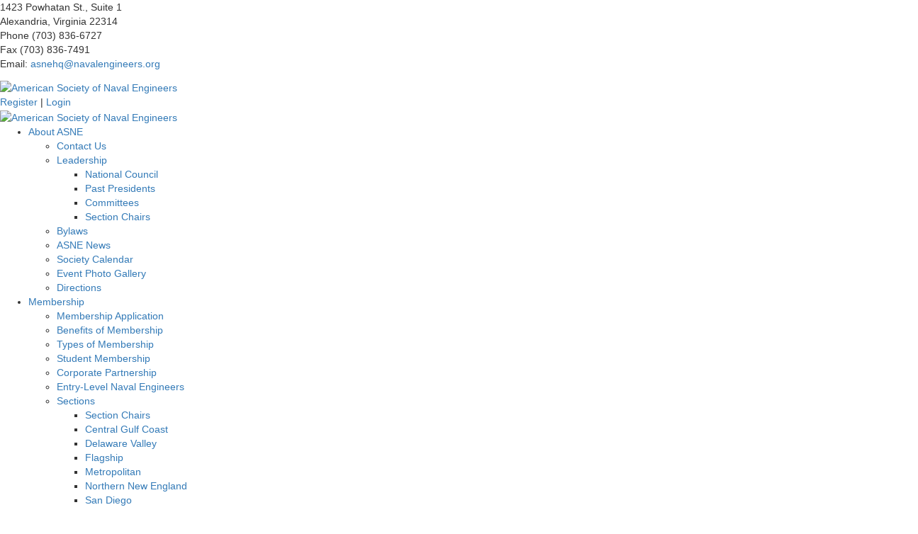

--- FILE ---
content_type: text/html; charset=utf-8
request_url: https://www.navalengineers.org/Sandbox/Membership
body_size: 43442
content:
<!DOCTYPE html>
<html  lang="en-US">
<head id="Head"><meta content="text/html; charset=UTF-8" http-equiv="Content-Type" />
<meta name="REVISIT-AFTER" content="1 DAYS" />
<meta name="RATING" content="GENERAL" />
<meta name="RESOURCE-TYPE" content="DOCUMENT" />
<meta content="text/javascript" http-equiv="Content-Script-Type" />
<meta content="text/css" http-equiv="Content-Style-Type" />
<title>
	Membership
</title><meta id="MetaDescription" name="description" content="American Society of Naval Engineers" /><meta id="MetaKeywords" name="keywords" content="naval, engineers, coast guard, navy, corrosion, arctic, marine corps" /><meta id="MetaRobots" name="robots" content="INDEX, FOLLOW" /><link href="/Resources/Shared/stylesheets/dnndefault/7.0.0/default.css?cdv=517" type="text/css" rel="stylesheet"/><link href="/Resources/Search/SearchSkinObjectPreview.css?cdv=517" type="text/css" rel="stylesheet"/><link href="/Portals/16/skins/cv-standard01/skin.css?cdv=517" type="text/css" rel="stylesheet"/><link href="/Portals/16/skins/cv-standard01/asnehomepage.css?cdv=517" type="text/css" rel="stylesheet"/><link href="/Portals/16/Containers/CV-Standard01/container.css?cdv=517" type="text/css" rel="stylesheet"/><link href="/Portals/16/portal.css?cdv=517" type="text/css" rel="stylesheet"/><link href="https://fonts.googleapis.com/css?family=Raleway&amp;cdv=517" type="text/css" rel="stylesheet"/><link href="https://fonts.googleapis.com/css?family=Lato&amp;cdv=517" type="text/css" rel="stylesheet"/><script src="/Resources/libraries/jQuery/03_05_01/jquery.js?cdv=517" type="text/javascript"></script><script src="/Resources/libraries/jQuery-Migrate/03_04_00/jquery-migrate.js?cdv=517" type="text/javascript"></script><script src="/Resources/libraries/jQuery-UI/01_13_02/jquery-ui.min.js?cdv=517" type="text/javascript"></script><!--[if LT IE 9]><link id="IE6Minus" rel="stylesheet" type="text/css" href="/Portals/16/skins/cv-standard01/ie.css" /><![endif]--><link rel='SHORTCUT ICON' href='/Portals/16/Images/asne-favicon.ico?ver=tDdsVxi7_17053LJcR5SIg%3d%3d' type='image/x-icon' /><meta name="viewport" content="width=device-width,height=device-height, minimum-scale=1.0, maximum-scale=1.0" /><meta http-equiv="X-UA-Compatible" content="IE=edge" /></head>
<body id="Body">

    <form method="post" action="/Sandbox/Membership" id="Form" enctype="multipart/form-data">
<div class="aspNetHidden">
<input type="hidden" name="__EVENTTARGET" id="__EVENTTARGET" value="" />
<input type="hidden" name="__EVENTARGUMENT" id="__EVENTARGUMENT" value="" />
<input type="hidden" name="__VIEWSTATE" id="__VIEWSTATE" value="[base64]/6J388nIYWOZyQjYBG+PHSov4IKH4V3T8LrUyCRa5YebYNFUyYal21RmMKWvGPKgUZyR90GtzMta2jSHxfz8aCXM8bZimE0oyxS3JeUW5aq3KGzPsIhhOqxhrP37iWlL7EpAhYTRMlreFODMN8lPI5qcur3Xva/9GrJ+W2CyCxnNkjaK1Qd4infmd5YHeh0XNqLXHS5LtpeZdvQkXVByIpKMvaYGVk25eBZX35+/5OT8xs+/cWUhDgS2PD0bnmUz/WkdUQmb5B/4/iBrFtbrfP/o6OcsC3FOMwzTVE4+HIYpL7mGY4A5IV32MqJ9OPdLKrCWLda2t2M//AIRHaAXXQMjugcgOXcuuPn/8KbzJvLWHsi4LEyEy6LBiJ5z29AOzXx4tOqitUdczgMbvsKsaKI762eJ1KQQSbWLzOpTUGTXK+6VDbJcruyxNITl/yg5izYFbSJl5ovgugqKHIVwiv12Vt+8RtZAC7wQsX6CgWnNxhn3gk31F24B2lTbomxhsr1vFKqsrB/Dn7Czp0U8RHjFuibfK8qbXw6OgBSnMHY3bomNBrHpEKXhZZM4ueAublzvAXokrRN7yGaoiAsa1+QzqAR9t1hQgZUuY0kz7rjfT8BOyQKlbcrZs1oY4g5MKG4WEfQgzFbN6v17FMT/O1mEQzsmOGy+jRDS4bFHNm+VfyCRl05qTOfYypGLxwIxEVDPgEMB4nVGH0SLWcERLVGtOPE4J2n1K6QeQv/9lpIn+i2d3HGghHGxc/2jnZwRbXN4wHSxbJ1QUjKAmjWBxIXTg2INbrQ7+4DAK/DuDfgUGR1kuEGc1BZY7YxobNZtbDfFrOhlTqi6cOn4y51dbi7uldajsDDJ+UXvHqRIj46xJw1gVpN5f8yiMS991kiUX+DzBI8CAfpW0wOTaSquYZvqBOXymSTm9qhbLhwENM44L0yzAmJZVixMLX1sPz7iijmXdDWk2mX48z2D1d47hCmjn+kh/[base64]/Qu2iRPy5KxXbsa1FstoHGzlnzqZOegnSY2/rc/bH49ldAX3FF6t5z+SbWoWDcsRqvguhEG41GSShoyctI07Gboi/FmtQAFwTtm7c0DpakEZYGseyKrIU4KP7+gSoXcp0i28qugk0DzM2G6xc4YESjysiHxB8KjccX0sxnNTpziUyubJAnBvGGTAkVQfzNPnrgLjhyK+X48PhtWUzqs2eNEGdqaN+fTO2gxWkmrp4lJgQ3JMbw0X/0lVWDIN8BvqcQ8uSgcIxvdIPlB59ptbUeUSMq0cIRRd/buqP/UiGv/z1rKSNbaH+cAf8AW9oZRu+dWWLxf+Eq7mKQabfDGoUFnk+5lHUKHIlqVxa1yrIPEyJJalx6rupa6J0Q2bUL6hCLI/be+pvPgTkv+bgA7gGKmL9M9O+1c6UBiK7FRbc5Y1ZU3hStadJBoDUyg4pHSIz6hlV8luL+EcrFWZXQ/MVFAAuId1EzlZET2IDkZFVYcJSQmUzyPPV/f3Jul4OR0Fb//TK8HM1HrgrJxThXV9Z0tQpLFSEdXL9Xe06Qm6uWbEilud/2Qy82ZJPzkftPIGExaIfOP9xQtl701PKgw2bU0sDS0ETsjgpphQNwnEgxBgyRSAMep9ita1WWVrrLTx+BoBUOpe3rkY1HqxvKtNeYNxO+N4x1yLQMiW0vl7zMle5BMchZXkB6kyQ5yzBgIPsbvDapv45Fn4DLJNp+wuuVa/yX5CV3n2ymlIFJDU/bq8eqXQP9jvqsBVyUySFjH5hALy32MKKTbAZuMpwAJLHMrWUXD+HMQIwGx8Qgrz8q3JtNkKQFa1Bu812b0RRcGF1Xo7rRQiuiXCk2uEG0T/WfBOncdpbKVfMhgEHPcYtvkpNooysaKmuzAmY76y7b+JWVVMjN2IfzizjJS5RIsr66tfn4QLiCd+y+rl1AVtx4LDGDGLH63nExtimLGU16sZhpoznnIYccQaj3bceBj8Cbj8FfOCXURXj0vNVW4QZRlCaJobkD7aICAMWWbYefAs/7BGhNy+8PY4Ce9PvVAcCybLnbo0s0wtL4OCVLzCqsUgFPZygiaFrq6w1R0fSPGABiYuVMfcHW+o/YTRH5tKqZvkCKQhrwzU68KRpacLL6Abo1+XlRryz0A7bPgMLCd6BKKmK6O+Mgo+Z0A05mOBEDzQV0FlpiDTeEh9WAvwDBZR8cC+XnRK8PJDE/A+v9Sfqenxgsv0spLJVQcB82RPQ/XBu+/+leq874VmYw8/pfMF8IJsZK+WFHG6+KYlmCwRP8f/GVu3bbXqDaVP0JJjN/y06LrD/SNcvXVqwPZ3V+r5JWkNxhNVCMx+YoPEqg71zUZwGZF4HYNC1VvTs2C7xSEWlZLL7Oky/k61rmwNfsCf+gxPOM8xCp+Ie6eMiGUriwSVLkiRCBoNc+V2Td07xi385hDjuqEShjjRI6XgbgSZZ9Hszg0gBNG03KACu4c+79d2RfvCk9ujFC6vds8qi4mWoB+ow7ogTT5XNBfFe5+f4ARblBQeMpX2KTpo4ugBtsF8GXQmL3nIvy+v/FX6Ldaxw3mG3zrUMb+dvg/puFC0SsdkvPWXgyxJ9BmnRnLD+Y2CmIr9HaTJz1BaeLnsj7qCS8zoaXA+7WqMam9LdtxZG3qhzEcYUAIJ36La6VMR6OfFPYtk9RwfjJpod77Ix6HLN3mLDSPka7dQ7W7hyCSWpVF7Nhd/Q/qNaMPED4wvWCZGXRuqc9vrUJF0MqNcy7mdxJ+neHmQarCLewbJ2o6hUzjXdcXRer+E5RC1WtSH/l2QUoSdfakR7W7/7OJFWjD6k9qI8tEK475sivlG/V+tPTr0sarAyyuMMfyDRdlMdxjhVWhVBublVfSeJfXGZp8kqUz07d3vczR5hlFwXE6oKqpzt85umRnDDiPkzaBwTCbOE1xeuX2FbkMmijAiiHfBvN+sG4/x3wGEXCqrJbO9MAK6FcE2KIHOhkbW1wL1lXxkCwyIot6P5R4P+myl6OjfHMTo8lTQ2KQe8XSpTFceqWhOF5KbMjiI8eIV06bx9jg2b6f3VWHiqt676Mvy8AbHA2j/Qq6hLrJMXQxxLaqCdD4+++ik77wQ8g0jExtX6YRTq9In9IuNfbHdFGLb+8AyXt+HqXQ4y4zIFqwkI1I39wZzhoLD1Q8m3pl6T81jnK57hA2szk0JVyiiWXdnDFRkI8Q3UCVXOJ2vvZ+z4gq0A2BcrIcDsI/QkoKaUXQKKyTBnfcoko7eoI0qWH437dCzg/JEIGVjYf+adcgwGecJyZpctGfwsusFQa6BkZgMGSobA7JYMBUxdNRl/swroH1PFu+APog9Qy52VAD3nOXL6gNfNdQUMG4QhTWxoGqnPd3VJKAli/HOqYwtMpDK1e3UHyWpotjCqdTN1ej9rwolJ/dWbhVJfkY2nUhNNqPBg8Dn3XPHUmOvO/13prXtfUOQiZIZx6wgNscJcE0UvKbomOI/LITblUM5H1LsQ3Faq7zFkxrSfJ0QCf4TNfu47ysBpkZ8eqiNj3Vv2l7nZy1Q2dGq3jt1arTBuYf55biFFBC0BKnuluz8mTj7BKjQ5spfyB4itjsujRAuGMyLC1tyHOdvbph+4PAVCOmkZieHRNsKeIElS0GTZA+KsS4pic3W/yvKtYJTSPEtouds44re/MCPjQAgM8dyaWnovEtnZJP40/Nnh5b3AP2lzUgx4Yv8kZI74vO95JGqN6Tyzp2467FVULA0oeI9Qi2/1CNhvZbaxdqpId+gBxeFdHRpMswXsyc+x5Uua1E92f0sUOMDKqwkiuJQM7+nbFFLf8LOuB6VAjaak+f/Hic5ki6i6ZAThqW4hF0EfhiaIZFwo50UylIewoiEIwah/LlbbPnctOllX3/fB3HggVDWoESpTJDSIPOPbOUoqQoxmaYpjHQj/ChqgHYQ6YVj3h1U+jNW6WJZ0ut1+KQ3TfHGfJerWNQiaQAdJMRN202gomWG1PhbxG7yACoulSyxZBhgnbLkqagPMx5PjmXu6vllAvGDUz7hFpAjLbSccWZyWwM1arqVtUEApsH2DEupujbOJa6llDTxwptIUVwPL3Q/WoAwwbYscd+hSRkg7VoLgET+MKRRZB20MTE1j82ILKyXrdW9KZxk3iJmvCH6IARK1j7lGqRDWfEmHfy2zQCyVgtauwBmcAp88hCzEo64E8AGNSgp8JA4CPb7/DqYNm6KEc4XpWQKIPcLa09Dbvd8tpsW86KZv3/6GNIT5TL/R7b10iltl9IbTn1sa8FliliYT8WHkx6+KkVOm+tcyxZUNxGCR5ojEZ6HMtKU0sJrJeoGU0poT+WqjUOyz+Gmtpn4ZgRormge7cGvTOi1sOn1838bIyeIdnxKObB11Qicia+sjxLI/TGz/EMksAzXzLGXr6ZZs+IsLh9QVomn7M1+LKdrxFVtN4kNZ3omaKg2PSigqRroLJZR5CQumEJ87dDKLm/ZFE0PKLmrjumeDPiVjp1/NBUWz9OTJESQe7RUpBDToEWxBdJX+r9ssU/XBEDLK3UrBu7B1bNZ4IRZYEeBAi9OhcuwxBd1e9z/[base64]//xiripDW2qdkdyfYdgP3IOd0Cvutf9E32oYCDIaGnUlocZsZnJArhWk+YaJQDuk/Kb+cwpjyh8P0oN+4TWYHw+onNqXUW9FvkOQvr8J1Fvnfu2fxcp9fGXa5JT2feM2wNHzWpCDc2mCL0TFqnldxl1vn3jwNraVT0gIM9AUplMhLd5xKczc0Q0NV+9h3WLR1UtXDYAvVVRJC/SNYW83goxAiUj87uIQHu968FJZwltCnHIcCHgSmezk8OmcC5MUdjzPb3zPVGKn3MKr+zeZAP3AzYbhtpOECmZWZaZEkWrIFDcOPViZs2SdE7X8IVgeuM+MEcuGVq0PCb580olZ8wHLa4QlcFwo+k4hUln6pnspHUzDRPlb3dPhXhR54+/unELmKITVV1SrBrNqyEHXGSWk9PsDpXdHaePyTls1TfvvVLIaYnWRN7xAHFxLy9L58nfvhvB6ypm4VYUUMgE+ztbjaDXgIG/jdRX0blOYoqE52HKTl3oYetdmV3VrFBkRokEiKGsfcfTWW62MLQueMh6AT2RTDy28J5bHUlhZSgaiYf4sLogHZJ6Ut63hGIMplBe3bLh4FeZDL88dTgwiA4fv70WneB1Dp8kBF+R7KHeMnpQ7KK2DwyVshTpVEH/7wwUbZHv2yo/9jCBrjZXYpIrw4Rd7tNFmF2hdZnTVW6pX8QF+mqUhaGr0KzQmACNavt6c0o8KeKZlP65XuJWqDKZ1Hidh/nnXCG7qA8Ft+DrOxZhLIAkqzZ7ZZrdIRK45ZmRT23bI50bemgnEX/KFEDxgBqox6Hmldg7NDGBasj53h6xud65rIWYBsaopgs6ZV/y5/v6TPq0iBp/7j35V+531fKZlU4qvExJdkbrNgZstpwm7GDk6JMIOXoGOILsDZQ2noQKgyHo1CbsrDzds5LbWElTowj7F2rj3EjZ4+BM39I/AGuwnLjmVVZyLgaCXVR4NNDTPVtHqjvfGk8mIBInPTGN1xd2Q8WZPMHkJv2Gt1YPpA2rvxfp966b28gx9rt/nsbOg1XXzyBpAXx1exdn2LFxRRgcaZRGKQUI7d+BoyKdqO0lN/zlMkFZL1FLAh9//DuDKRGDB5WVSZ3TvbeuYBSdt/ElNuL9j7Y1leIgG/Hti+8ejCAVecor2n4UG4J/vNSVuwyLtJiwt8M8gFGX7YeS5e10FmRAD0we55WWhkRfh2uahYfFp1QxtBYlpL5SzedSqWV+/[base64]/MgBoyU4FLuiT3h2cCD4K+xttofQDDhgLnNivJJKpE1jwFK5XeOS3pesOle/p1pzt0K9OrHxwz1eOhAYpgvbXqxk02dKzwXIwi0VlvSqFOPO/4m+wE1YBGvReYEnVnHVqqcL+nhH7os911AzIJpdCeklOk9rggFUG1iSE2Fj8zhs91nI9mywIuCA3jGPbyYMH6TRGSiwnxbcbJ43SjlA4MyrJj8Elwvz846rXbJS9s+MWC+ubzcU0TKEW2YcIcNOuH4eEEdfCU8AXNkxE3KJxmt8XAHfTG1//[base64]/Y++rQqzEx66XQ5qqrPpvH2p158mVphAuxCl/3VcqKDAS+ihSDU2Xn1ZmVxXbohG5ruGzC4Q9cCJsMGQuC9v3JGwA04HiYspAN1Z2Y/duJmTEPUzvYEasRglnQ+/OVl7XU88CT6G6LQq80dfUY+W3eZ6jGpPCv0rAC0QOfRGqolf/A48NO7CSpMJ39QIXWrdAhDqTKaWKJQVRGCATyNMWUL4/rQlkpxi7InAnt3GD6uv9YeryXA7KIzj8lWJ1H7NS+TAdRLwSyuia7U38kOvzUmFxiqJ8JLjaurkiMuFu3T80+Npvy+GaBzMyN1+kB+l55eBmX28MuNAhDhyrmZqd/9b/0EDUolgHo++vTLdOf2QYmuDVSgVTL0dtRSMFUnjr1ika0cUgTKlxjppfStuN7nEkDkYiwvLu6Rpap+0c5/l9WFQDlX8itYCY7gnh7YMYtv2L1/TQg3P2o4H7q5kt/[base64]/HgmYEoUOiy8+5KhBAM086LE48mEu3cauq/[base64]/F0Wc/Ka9PyNjNpEzzBpeVOfJ8AVKXLLImlvDDIc4A5H1iFmTf1QyB2fvmun8fzVTt1lkb33QDJ4/wC0ww0TUbtdk5yT4tTYpWw1/cPp/o0uTQXeeEd1MVK0j1Q1xuJ1xtLO+8gXG/Ro9nAiI3UEdabOskmkyeYRQeiJqusU7N8k/SU22QphCOa12huthfAbNvFOX3ElpX/gffZLXFCtzSY5qfryPKFdBREyPq1jWwotL1zcl2wsSOjthAk6RFazDhfihRmvD0JGJ+67qyz2eWYfveKdV5tccu/2J78xvfxzagysQ741vC4VuJ5v7tjZ2PVnmKcxdY8hVouof2kGELd0e2myWnq1WxIkhVfMx9xSVPnO0LFDWTTK3phhQer6mF98smeeoVv4Gu0olpHJSmWzGBugLO42o7ZfZZQv6+7QaIFnzN4Tdom1P3pDGELmkDewlugO+07mWur4+8IxPFf5/a9laBuGZvJTbSYUZbKMOXy9XuLMBHP0Q0RdlthVoxlpYfxPi9qevQi5FvJd7qRLjcDR0yNOYlIxkwbAqaDIxBTfVDTtkQzCgu5k9Qlo9fzWVHHMlO951SnCJ+Yx9mbFHUbYcWFY9K6UvVaIQE6aYtHmyFh8U+U5b3Uk/u2P5hTg63rlpiDBlXFnVCBYOZIUsf41vsDoPuBwbXNouqCjN5P1ZQHSkuThXashH0f+lLIig/U4h0uXUlMbUQTICUbso5ry4svuyTAb6t/7K/AVua+455MTAde/aOeewRbWQCqb9wL3ZxFNWrqTeXNwA7IyNYQzV99ItjDmbCpQEn5zN2aHGXV+dqpcjVIbVCAMwBjH8FOwkOgfQnRG76QhEsIY7G6heCym01WEa96HrJ5XgBZLK9EqhNlZ5S8ZC/i73ok/4+mCWJ1Kn/ukCpkBz4O5JLLrUn2DJP8feJPHpBpXNTRHuoY5BMTghbluQUBCWenAOb19Q9QWOirklpIuDPDKuBOl/ymjVtoM4dDVJwvciW3mkj0LhRgv0Z1lxdFqK7/y/TkuQJY/BbkqLfDrGObLHBJ+u/swM0iuJcxJLr2hgk7Zo7CkCakpGyqHExlXqsxF0zE5b/8eIe8VgPUkQY9PHmFXiQaUULRT8a03e3i3OCsBtAsgb2cTwVr1NiB7ye1ntah+Mj9Fqc2sILWruElG78qrEbO/TgLV2hAU0B0ljCS2EicUwZ3iWjkwlpTz0INPUQryLEOlrKPcgqZm+XGnYq4HqyC4yti16ZLVu++ylPv2H9FOweKN5tUF9hBiuEY0ioexUP9cOSA0wBOmnfanN/2/yHh1m30KX0CLuoK5LKVbpWF7XJGPup+JUHHBUI3s7rqDERNx32xGf52uaxSh32SBAz+YqLvFV5VxXlXmntb6yGQt9uqs+na93HpZcy01Z5aMx7BRcP67pKQPPy2fIq/ApwWLr+H/ODFqeguXYn4OP6YCs8m97ADXQcRIIcHyzf7caSdULUuCJltMDMHUm/33Z93wrxpXi+ctMVgG4tdfCAn6bMsdHMCOKmzhljl1GBy0oZtdKnajAarXyVBrULF15iIlEI0KcIObHkYruESK5tM21USCp7hz8eq7pe0Qa3uFmdYbAYuOTNR2CTHr8QZPgXgbxqMNyOFFyfqrd8R3rWsrSJR2VQ9e3Zm+DFLw/ln0+GG8Okij3G6f9spNn1ZKMW5N3dEOKJTD2Ma0RQmprCrhV+7ve3pyh9h54mk2P75AUD9yFjaJ/gXT+ziPBER+ffH1oAfFBHjmNLwJfq6i+idRHHgEBU6KgFOgRymbTC7Xwr7vhIZqXLu+QHk7oozXzqILGuYmrmiI+hkFk1oyNliJrZKycf1Heh/RKMpoNr2nCW07pQExdhpw0Jr2cWvVIs4b0OAJbMKdeY+sJXnbh4OHhI8ldtHUPg5MY4QsNxtRjXiMb25TJ47lUY4V53l0WCo7Rts+Mz6EwhkKoqL4K1jg4DI3Isj6qiZH0gzNoKOkPf4gvU2kYaIA/vjmOAk1T2zdtKaIWU3D6yG5HJDKAYF95RYIjMH3UBcnOVIxe9DBvCoU+nx2U86J0gBQkbToqwIS/2xTVZ78iErb/icFxr+0XGheK38vOIM9dqd0ZBVl/0LnhwCGLXg8gSLhEPffPEmHeZ/m3a9XHt13itCCCUZux2XhtFkr75XDpCT//dj6S8E+2NTJ1n6nAFlRzA4MUlJaW7YPQobAauflwh6B2veha+y9I9UySHMIrnvgL8ePmHhR59jKzjWmRVXydBeozjZBugcK/n5FL4zrGhtw+O4mZ6Lmf+AM894jQO3DrDhCcCk2sRbGdSRgh0rv1SVsgDykLuof0fmKN9pDco4qAttcyQU300CKCKOJiz/CiYlBPzBTFL0X6w4vhkUKwk1xiHcexODzGfD6U+8JmAnCBSUvCzoFbix255cJVNhjTPFARx1shH2S6ia9chNJT3VBWPxrV3EXVeMUmU7eCVFzTbH4Y7XmuNNRY0wXINY7XgaRdyicJxAA0/v1WE34Wf1xzZk0+2+jlS9/HWPRmmoGDdcg4wOZ2BMGRCp6g4gSyK7JYAlBgaERMbgxlVTJ7wTDH8ZP+bqW8Zz8i/WsI5Cxm+ewg4gWSmispk9IVFpUuu0zSZzv0lgiLr/DYEm/Li/CmWrBlcjkVSEIHIpbGTSliel7LlVipwI/R9Luv7rX48lk9bPnf/9WYQz91Kgo5RBsxJQR+JuiACLjlUKSdxpBe/02zwjdhoVroroU2uahLfc3fc2lCpMlk8xJ708eKNmVaNALpgWVaNlbYtQNeTCra9bUU7jOZ1LWGnC9TyKk3ZsHx6FiBl4srLcUq6ASssLSEwZbX7XQ3HrTNXWzW3d7G3SVC7we35i/l8yDvaybA9WXSUnXj8imDxor1sl4HUh+G3MEyVud21Ocv8YfJgOmkeIM50auKIsDMlc+U3X0kRnFjmQKi//5NIAEo480jYUrLjtWm/xNpRglkhnrJeBLqSZMTgsz5kcyJznt3m9lkp/qGYh3/QXdZKdwguOPTKRMl7G/ZgOAB4ZVtctXk8e3HgffRPPY2TKHHTVO56EzlX+mck4bL6bvo1e/kwx5kIV2tUkT4vYmnlqmyCRwX6L7WKpY4pM2XRhe9KdFL9oYaPdNaQNqVwJSlHFXyukZFLiZRjos+BkyG7R8XuthzziHg/2B9/Yx95+tvWynVsq/wJA9+sk4RjXjUJn7aDkuXRejY36gvHbowTMzSS2JpjtrG0+F1FrzrGWDJFp+viXlUQ4Q61stB5M3mIBMdBQnM8fARUkEysTiI2tduG6aq2QQdpiLc+KmU+Cdz5OfeP12BclP2hB9BJHenap6c03x/s+NCCiAwtNOqJIyfiebqJ6RVRpUjZN0kabIgr/Nc1yaGa5Bln+t6yLe5wJTmeoPdoMQlpsqKzmUKHeHbvWMaV/SBNSjd3yshlNEUnrZn1Wv0x3VQNxj7oP6Izb6U5Q8Qlrkjdib91CD6vDiySoj/wwQ2fS9Ih7fd9kdvOZsq5Wa2ekcZXqj/elu1efSDxxdPLTu35nYFxwdM7e2GPpb2VXvmmCKRMflCPUL0E+XZcsTz3OKTGczP/mpTjLcuee22Ob7eSXRiPq1opl9zz1Pl2AMFyHiRUJTm1vrvqLYwptZcdRv6Yke4w+4ulQB0YwwZg8yY+4jOAv1/++NU9TTobTqg/Cr3erIxnsczDirT/00rGXsodF1XK4Gw/5QN30/vJtGyQZye1tGx5fhNWjz6IoGURtnn412psP0TBMaHVBSIXDSHqbjPHQZVk+pNsFYA7DAZugySPQ3XS+HarQaRdSww6N3zeZg3AWLhXoj6RfmqrYoMJqtQUBDSUcd9IK+I/CMZYxOXRJMRjJDahLpIEjgOihVGo4ez/qAsvFjJIW9n7l+s5WXS+5rI87sBe3r3NkRSz2f5I+bBZQ88O//5nWWaWhloNpPcT23k+Sa8R2PDBO59tTg72UujqBoIzK+CqhKlUM5c7QfuHz/dzPL0YVMFUDXO7UkvJJC6aGKk339AmaHi8I4n/yO+zUvEoidv4pG0mBl1qrZ6DTc5fjQd2Vdke4clIJgjJrv0tFnNo7/cvfyiKs1FVmXqDzm0ue+GgeOZscQM0BYpfKSI7yAANxVLDew528jusm+PKyWFSHJZG1FabsKy0QDFH3OIE1mobQ8K3gxc7QWwHKwvwKtjoDgrQb7k+nzJcA3Mnky+EJGZrqivYItABOxuV/sfY2nmoPYJnFnYwVEXHvJKVSTw/33eSEEN/9rBUNHIPpPaH8kgWPZ/ZBron7eNF54Ny4buYDA+DS1CBGhkLlgMQ3JSPW1id4met5p7F9TZoDwOrMxR9qigTf0iw48K7IuYx0Sz9TIMaR5J2QqX+xnDRNfAZIj7LIi7dM150tqpbp/l0vnL0iMBNWtdqjIcmgaM/2ADY91ZPLEQyq5p2CRVMPon+PGYGVyOdcMsX6A1U1Dvd/9BlR9L5RxzVKXRckQBuQDHmSCvpQEhz3on9w4txevdHaFeDdphZuPzMJj5RRZAT2jkLme8Q+pFHRM3MBflWwFwjxPiI03rnOqBaDBWRRO43QPtv/[base64]/[base64]/bQGmTxE6gqd65blo1g9AQ52YcDraoaadx7EOsiU5galjbCKK+EoIjtI4J9MuZcRe947IkbuwxTE8avH3KX53uhVLZN5TsggrfmWM8kJK0wlQa/pyfltV00rn09b4VNAMnWIl3z5u1aYzn3hlDkhO/FfzB20+cAS3tjL+bbT0ro8nd63y/H4Zr+IwCp6JLwglXzK8atp10vrThXxr2smGkPsSY5nmcQawQ6nj5QmQZBR6H4fqmmq9j28I+kB6d69SuPeIN+LI7grydbcoQBKeQmR78gTv/EUTWaXnD9YtTbCCaii3IOah9t8tbmRI112KdL6Kh+UjKOyqo02H5BPcEISAmqsDTLVkBIl0zogJ2ezzQko3oFg0gc7MTws5Pp7bVl29wQ5GtuEpMQa03LK1N8oaZE54fGrvUuq65Wl0RTL/1wC0hhY0Q0igQenHMh5xS6moGMwxnWMiIgVJFRO5OVXKIPPtZQK5zVeIYr1h7giBK+GW2Sq8PbAkK719tIrYqEC2XGdH+RuKSh00SA7swF8ypoT0yikGdRgIQ0QrAZXfIPu1uTCvYAG+Oa6L46SatZ0iZbILmROLr3A/bClynmrCJOiNYfUytNIXkwC3ruy5iSn1clR0FdFAP8Y5xX80/8JoZvDuu1NHh/BTZRV65dGNEsWyzA9rO4QfK5/xRGppyhnj89IK1dtJrqu2nE0aNnQqWm7mOQwoeWEbVPAr6A6b2v47fal6CmrhT/epejV8Zwd2bSlFc7mPtaSX3PVARV4PQ+eWw5MxpcUmYhZzdaJzk076+0bOmZYwYzoEndKmLuWkG2pC/6XLBW5rNRXjZp2jTocrWEWUgkmBR72OGlXxvGIYduTTeoN+wkkhK3t5S0a4x0v85nDgEpRUbj2aAJTLF9QDga/Xx01oXKuFDqKQVbWGlEy6rFjhgQf0JQppBvutEJ9vNxII+ObaZiyLO4ezfFiKlTJzplgwXpAn1GoObVVThfH9jncd9kuEPi+H5gDZH+uQUX/3emhKufibeEw8gEEFsjYr7x6uyAAT2AVDpEqTX31fVkmhzVCo5VjXW7+QBLiSYhGk45HnBFDgC/I2Qfe4FH4lf/3bq7bsQH3ann/bZPRq/jb9cxhXiYTnRvFGwoNUk4x93PNZtdwoq3qzLS7jAERZClCtgh0PM7sl4RkDiBKBjot0MirsPilctg0z0Ci6ocCf3JCKixPfyj8VR8vnrHkUHzMW2shGmumHzmTWYXeMdzenX/eCWlDP2oJgnOvQYAifkoMOgNvlKZmf1xFwlb3OGVgc16eqbImoGpIjUYSKhT6cUhuKn2w8ONTp3LsqH8QULuw3nDKwotap+UqAcUWaBuE9cKfdHFqehBrFIf5K44srpKQAoj5GZrOC0VVTzptwV1KvUqwjA8NqbouT13LTIGADksvFhHb/w16J7JMJjsYu0XfLEWoOf/7HgD4eE45btiN2BjM9wx5rhWa3jilHhjfqq7ZyNx6UA3l6fhy9O2FHfNGSQqvlA8lMFJXQuNk00FCVT3t8HQrs/lVo8oZc2F/zAOWgCPhd+ZF8B/[base64]/+E9/wIxvreQ3Ii88Zn2qY89J5j0yflPf7eNyALMSiFSC4i/0RVW1bOsmVrME199fpbTs5rbsAyXjz2QLS+Tifl5Gp/XHI57Xc+DBsYJEmUezRAWOjvm7NxFPQnpr1TQb8NkU9BkOcLq5cQSJB+ogiOMXpFwFOhe3/yl24F/f36NLr7Yyo4capZ/uVWLKmR+5ABuvRB2L9TjLSN/9qFWWqPPguiWlG0jbedzSbf9zi01DRbvKPihuwgTAuTwx7+txcpKZ3iXTP7V1yXlwFYZr9TnVeWTW0I8OKnzI8CJy5MWxWShO6cdThcJChsIy8Wkw72vAlnqtVbjnQba8WSpSb5pcNpUytlr/GT1nexXgqDCrDj1yTe1kJqq1IJP28EdzS4d9G8zBZFMmaxbyyD5kSlJ2czvlb7Jy0kEr7GVgUCy2sgJ+vlQXft2XFZcPGGj4x391sPCQrYAky5SILjlKUHkNJhmojW/Rzedv/DQCT8L0+nUQmGEBu4JWrODEySVqu+p5y3GE9U1q5C4zCqwGA8GvTxiXBo+C7q6Kv1pfb24W1kogHTND4BdJ5Spjtvj09KZ0mME07p6MTTBqpoPXnitX5yS0rh0/uodws6juq6+QwT7yvWW/c+yLh3MhT54/hWN0DtSoZHUsV8Co1sF2bzoWOoOF/[base64]/hzWL0a8QB657AUVxBowaC7saaSX4h+M5/zXoWDht4E3iaBURgwtGincHeanitbaC5c6I1IIJ1PelRSR03oK9a4U/MdjoDxv20rf2h7Y2f4eZ2dlih1K9CO7ZK74W6taT3aGlTW5hjSV4oG1k1g/S7wFcwHsBaisYdBOz2sbYiGlnyi7vsn/i9GOWViOLfWO2v/lZWJ1mQcJ+vEvmhZzHQFrEcdnRk9WsakVlNU3DFgYj4ArQwZOHoRNdwv3BLxATceBFypptvpHCA5xzu9zP5Vp1Epojmui37NHx93x12Gzcm0a5wxUH9v8VcXQzUZN1YPl6r1ng2cX9uzjPnY5GmaLWBD/PFXtjeof5M3Ul9yjSQrbgW9B+IXEnT5UmetW6iubHP2ZIUddtAksawfKR1lP1Tcy2fO/nab+ZDdE0TN/I2WsZ7Aw3wd0Wf43IFFl4xGw9MJoMQruiqtIIpmKOt9T5y6Z5LDIDeJf3y7Phs2SEPIw6bq94jnbaxhevdUe1jatYhVjoud9R6HRzPgD16+9nopMOqbwvtzuNLp4D9COq/+Tp8HSEf/e6F4ZTyoQ7/nP3A/GLXvzGanl+qwvEobpUI8ISb7q4aNNtavYyKjLILdJQnk5wW5HzkNpLmcLH822D/[base64]/ZmamYT1SDxKPS7kswMfrYymd4K75mZxPnliZ/OD7NgGE9Opuriu5Vh86KYye2zUIh5UHqKCo4pXYEHN7sht1rHu0TT5p8Ci4rTsR2biu2OYr1hjm+MaF3zP71+zZ0xQWyMLFgLepmgWObBwlWQZfLp4wUEb2i1vL/NNZ0Qpi6FgfrOTDH94NuNoEK/1DBiWqZCJFJcSuBaDTn/7v1cuSKCyBMocp89R/SS4Y/uTCkAQ0anbg1ovDNoWZ1udKKF6kYMghUXWeMhAnvhasQv+oU+f+dTrMNtS2HM8fTf/OLnaQYhuou5X0IfLk+Z0ESdnpCjlvvn0my/9waPE1PykZbuGjL18EoLoSwrL33izGCerD8QNNqFXFqPDzkOCfKypaUl5Agtip9utRiyx/rmoSt5hm3R1Rm1aqBicKCHnHXG7iAWSbKMLemIwSD7jdHQnEXExavtfj20/zJSnIkrV5NydJYibz1LvFkRKYJkyBUYKn6zJb0UaXDTTMYFXmgSHo5ZvoaggZZYF5Or+VuWuMcGy+9ei/fWFrn2qJAZ2DcE0FtuJnrVAfRABOealGt4Ef//6QuuIBGDOPOHiPXitx95AqwMKq+WUVwWOzCHswiomNte8BvFvk7Z26nqKG1cXYyJrfVkQJXEXgHhYr21Z9Lj2RVp27WtDyQrLOqD1CTFQ93mj989DzzOuK+JIF68rgXjhx1hEGVXCr1PDQD/2nTamSyE8vFqqMaTRE/[base64]/8Zf5hY0s83f2QMoB2PnunyMqlls70ugpRjqt0hf3MOH2JpPuoS1O2exoMoGpiHnMSXFXPetgFj96EhJGF9Z7TKWK9aznadGv2th+/5r+4/8ugfCau2ZkCGv2JuIjFmbuovHXTjEj9dEAgeCbQuShCGtQGThi3g/iFj7ebrSW44Im+jBDGxOogzrIfNvouBz/juieg1bkekaFRNvGLN/ekktGL3mjTAOkgYb0IbvwmP4PQbKVR9PqXYRIYxdjntFr2fzjUgfgrCbYsc8HA720MoJGRPd/6ihD0SRbDeHYwhBjuhhluLzL9leCqy0E2138i2b6vapkwgEU/ApdG42AKDyLori8zdTUvY3r5lokYG3oE8WcJUnYd7eQfNGeiw5d8fZoZafl233Kgksns4FdV1OQqiHLxPPQkUt0kpKJOJ2oW0MJWdnsaU0iHwJW5wXeH5SAh9RBv/BQCa+2EAcArb/d95VisqV/[base64]/M5ULxH4y8CJg5aFEKat0itYaoeax7Gb7fpyKv2naUmhI9A8DwQheSYJbbjCr+7dF6B4LezLchhIZITxz/0/f1/msifaS/8u338uskmqx6pgf4Kil8sHhZKz8aNxnh4Op7NscIHsQuZ66UcnZ12TMuo9V5LVEa5aZ/vgzFkIXPZiEGV1VpDSvRq6s8Uvld+UUxdSW6mxiZLj9AStNUnwraEXVOmsgtrwGZTA0zQNdwsgzDieY3++Fl1mkZVt3j0lObLlfvDufdOf0isFzJ57n7PVITwN/QZ2B5SHPw9hCXEDjnf94nXfyFT+/egnlSA84AnkqoNij32s7OELiOlEz1bUpEFEwAyVxmLcNHah3jZgq37aGJA/WMWsAWg+RWBB0m+4x2LvEehajvDA/8GovP0WzGwdmrCo5iUzLSGa6yD7SyVPj9p6MIoz+dlEFhj8QK5ULf/VUj9UqzqQ4Y6p4zcLie/D1cvKmMR8gy8TP4aOsjDtnwx4jLPnaY2W6ia7H4Mda4sfhBEVn9lc2BLaMhbt0F0QPxYnwVFIKE+yqssKgw0d2SRYzQ0HBU/2CnB9X9qi1rNLdNnQ7cN+7yNrzKOSy8tCJORdhQJD2d+RykukHVupYB+BTEuvAb+ouXWuyRxFMz6DnXxNMc3NuIWzicS+vcWWt9tJyN9J5PTXTz0uqjkNP+Ji4UxbHiggfFhndnzradtADJrKE/Ot9fOyaAPpwcny/1rHrbJpUdGXZN11vRHm8HyDhmo/25fYKqt5e7rHUF7d5mxAh2r+upXAV5nnci8TU5e5EmdVyHkfo0FiP4YFc+bQBb+mkeX0upuVHoaNVWTK26CI9VLJzK3jieWodYwrUyJ74boZJ+/bNWR/uBtcr04Zx/[base64]/xHFHOo5tQ/Vf+nDBvmtigrQuT1zYhjb+6sDEaGCzUB6ioNjwo0amVhnEh+JbcZgz6bqpLPhHESRlMdTKCOWUhqdUivXfPGQPLX0fWHs/UrWoWTLXIh3wGJfRtT//rk8De0EHvCXMOHawuXILL7hfmVmOm3EJ1OIhlrG3HaVu9iH4KIaG6RaYu6KnHvGLEjTpNbs36ACk3rp4kAjEpBFhNMkzP9rXL8QDz/lPVZF9ZbLI3OqNx6t9KHfZ3l8yju1Kf4tM6t9e+//0iN6e7AeQh2jFdIQmHlGYBW27/NXU5JmTp5NeTllpwLr/Bs3Pt4Gl19cudt+G07FxUNmx5HpCv8OtlUS0XjaPle7RZZK00lNI9vXv0pnvoyShWtP73I+qyS3G0JEDwTzgBXfb/[base64]/rCu7f6iLzVveVwwMgHEWoRV2IpQErfYTF6K94kkq0IqOuqlchBnoq9pG9JYae+fLH6JmouhTUlKgUOHbpUATqPfSFBsAUVO+eauXQMiQbUXeH/dLKmf3xcx18kp9BfpA/v39Kb4MmZ3tm+7F9uZDZsi4iLnXA1ss9QS66SWWYbmQ6+khclEaUqlZEffg8OTQSxhB4gFVzbNbSE4pbm6PpE3dh+ERVBOuXeGvc0SVTJKY1o6ExQYnf0FFktZjXzPJQvks8XcS0xkRJBggwpYl3umZspXZ9MvQ36Fx1utZ7Y+pnh+DrkvZ6cZXzuizNgPBC/FlKLF32wEJb7+GcDiTy2YgfVoMNcmQqimAsJIwDQ3mzv9m4kakgKxfp5OMyerM3uv4Hz205MESN5EcAFXWH8GL5TmT+ARMi5C55ALV6RZeXCPcYJn450CwHTdbPkvgyxXYBMpZdDR3rEOXlH+/PfAMoz0uNDB4IubKOCA5jRx2p6TvR57vuBtpMTKkr28RxO1ksDkbDt0r3NK84OqdPNOSZ+1E6KthTwKyaw8OjWq8d+TG2oi9rmjk123QMTUkWcVuVTZMU/l7y2r32qTwHmWsAV/viqjmxaRwiUMJ/RYymG2Rp5HvNWzRog9K5XDA+ugsTf2wRn4zBCghnp+j02Qvy70+huD0IWI/PPLP9/zvpEfUBxy4v3WSybJ/WpIxBuT4KA3AaEMD6FojrTs5a5rIPp+PncoWgPmEo9coXnPMZ+XyRyvv8cH7Wrz/JkyQBwEatdxnWynMZhGosM3FJ3Ie2wHes5VOZUi5Xo0nOXh9ubRqxyV9zBngt+LquQjpFs0jIQ3YVly8HdK5AOt5njAOrVLwhHvc067sRvwczm+B3NQzzlPhy5N4r8n/IxUCo32jZvkWcUIHwtAaXDc88wPSAD29M9GRLiVrBVmfA9seSOxqVc1GJNhfXXZyjXVzsT4TyqK/DdIjZF8vdZiR3RBDgAx5lSDnBCbZWzfH8FbIiuizNAxu9dfTMJArmRujhtcd5GosQ1kqynyOpcUAYRysz04UuECYjYaUA2MYWVhgjJmsTz05K/zlmWAfM9af7F+3bMFT4qEv0ywxUd/7stau3mk3IB0107OhPNgwhiGXy2sGG9eHXQ1Cqf2Zhs5Dk5A7DZdlnGP2qFdthVgtuB3Ou/CBzDV8x+1lsXRmBxuL7MkoTX0J6pmsFmCk8lhSSONSiobAkH5Ys+AIbLiWZj41p03jSyM3USi0i3uU5gHVKbJmIh2+vl9kUqxn7w+QvYbJhG/FfzUzdPqw8u3vxd7YTgQ9htDZW0TPVpwByAJYIgV+QQC2c67tx2o4RXds+HhX3lakz37dlaNOgI40BlzIVowu863l8oStDu0ySeGwMHlh0b5VMAtXuCab5UzLm9TSEhH8/bEo05MkRAneVAueOMCr2nQ1ikDtv42NWcfQLlcUHRa8BKsNU1vNVBXY5TZ2miSBHf9J5Sb4oXH6J/4zxLVdAyrjbBnyMJlx8xx5dKJ23o9W43ckknjTIfwttFEJ+0JP0+ZmtaqVBYBhdXNGdQZYofI+wbm2+ywpT+ZNQCc8/akN0psr5Kw7X7FVO13uNeJjR+si7jB4IDYJYiAKP3h40" />
</div>

<script type="text/javascript">
//<![CDATA[
var theForm = document.forms['Form'];
if (!theForm) {
    theForm = document.Form;
}
function __doPostBack(eventTarget, eventArgument) {
    if (!theForm.onsubmit || (theForm.onsubmit() != false)) {
        theForm.__EVENTTARGET.value = eventTarget;
        theForm.__EVENTARGUMENT.value = eventArgument;
        theForm.submit();
    }
}
//]]>
</script>


<script src="/WebResource.axd?d=pynGkmcFUV0JcDp9E6GvmQDqNFzoO2JGdFOmNNVwq70TsuaLkHvMnbIdMv01&amp;t=638901361900000000" type="text/javascript"></script>


<script src="/ScriptResource.axd?d=NJmAwtEo3IqPbkKr0SuEv0VWAaERh0Oq5lYaoSBY6A7kq8QFWTP8ZsMsQ7S7ccOvjbyCPIOiikGdhzyikwUSYpf7Eja5X7VGLv0uFi5nCgHWpquXCg5b-38vZm_iUgu9hgXWvA2&amp;t=5c0e0825" type="text/javascript"></script>
<script src="/ScriptResource.axd?d=dwY9oWetJoIA0VtHZOXlqrddkxD8kFLp1eisUBDNE6uyYNhsxx1HePduXywdvJRFVxXHg__qNqv7fHe1cPZs_UonUmmPcslQGFgepcL8MIKCSocn9U8K5JxhYnbHcZrr8SYtJGuxTp4766cH0&amp;t=5c0e0825" type="text/javascript"></script>
<div class="aspNetHidden">

	<input type="hidden" name="__VIEWSTATEGENERATOR" id="__VIEWSTATEGENERATOR" value="CA0B0334" />
	<input type="hidden" name="__VIEWSTATEENCRYPTED" id="__VIEWSTATEENCRYPTED" value="" />
	<input type="hidden" name="__EVENTVALIDATION" id="__EVENTVALIDATION" value="Y8mYpOWAq5Ng/EIXBzl0QM98hZ9rN2Jffn9lV0LcGo7NjnFlAzGusrJ4tIprkI8C6Rjy82HO8ow6GlsrdtK0sQukyJKg175s2lKMrkk+8+S3egaSvrcL3XT/WFJBIcy2YZS2UKYTjAzEDn13MotdE36fR/egEE9n56DEj5fa0VUzUewbZaPem+r2nr6KtaS/Y3y30g==" />
</div><script src="/js/dnn.js?cdv=517" type="text/javascript"></script><script src="/js/dnn.modalpopup.js?cdv=517" type="text/javascript"></script><script src="/js/dnncore.js?cdv=517" type="text/javascript"></script><script src="/Resources/Search/SearchSkinObjectPreview.js?cdv=517" type="text/javascript"></script><script src="/js/dnn.servicesframework.js?cdv=517" type="text/javascript"></script>
<script type="text/javascript">
//<![CDATA[
Sys.WebForms.PageRequestManager._initialize('ScriptManager', 'Form', [], [], [], 90, '');
//]]>
</script>

        
        
        

 


<!--[if lt IE 9]>
<script src="http://html5shim.googlecode.com/svn/trunk/html5.js"></script>
<![endif]-->
<script type="text/javascript" src="https://maps.google.com/maps/api/js?sensor=false"></script>
<div id="fixedBox" class=" ">
  <div id="fixedContent">
    <div class="dnn_layout">
      <div class="content_mid clearfix">
        <div class="row">
          <div class="col-sm-4">
            <div id="dnn_FixedTopPaneA" class="FixedTopPaneA"><div class="DnnModule DnnModule-DNN_HTML DnnModule-1523"><a name="1523"></a>


<div class="White">
     <div ></div>
     <div id="dnn_ctr1523_ContentPane" class="contentpane"><!-- Start_Module_1523 --><div id="dnn_ctr1523_ModuleContent" class="DNNModuleContent ModDNNHTMLC">
	<div id="dnn_ctr1523_HtmlModule_lblContent" class="Normal">
	<p>1423 Powhatan St., Suite 1<br />
Alexandria, Virginia 22314<br />
Phone (703) 836-6727<br />
Fax (703) 836-7491<br />
Email: <span><a href="mailto:asnehq@navalengineers.org">asnehq@navalengineers.org</a></span></p>
</div>

</div><!-- End_Module_1523 --></div>
</div>















</div></div>
          </div>
          <div class="col-sm-4">
            <div id="dnn_FixedTopPaneB" class="FixedTopPaneB DNNEmptyPane"></div>
          </div>
          <div class="col-sm-4">
            <div id="dnn_FixedTopPaneC" class="FixedTopPaneC DNNEmptyPane"></div>
          </div>
        </div>
        <div class="row">
          <div class="col-sm-6">
            <div id="dnn_FixedTopPaneD" class="FixedTopPaneD DNNEmptyPane"></div>
          </div>
          <div class="col-sm-6">
            <div id="dnn_FixedTopPaneE" class="FixedTopPaneE DNNEmptyPane"></div>
          </div>
        </div>
        <div class="row">
          <div class="col-sm-3">
            <div id="dnn_FixedTopPaneF" class="FixedTopPaneF DNNEmptyPane"></div>
          </div>
          <div class="col-sm-3">
            <div id="dnn_FixedTopPaneG" class="FixedTopPaneG DNNEmptyPane"></div>
          </div>
          <div class="col-sm-3">
            <div id="dnn_FixedTopPaneH" class="FixedTopPaneH DNNEmptyPane"></div>
          </div>
          <div class="col-sm-3">
            <div id="dnn_FixedTopPaneI" class="FixedTopPaneI DNNEmptyPane"></div>
          </div>
        </div>
        <div class="row">
          <div class="col-sm-12">
            <div id="dnn_FixedTopPaneJ" class="FixedTopPaneJ DNNEmptyPane"></div>
          </div>
        </div>
      </div>
    </div>
  </div>
  <div id="fixedToggle"> <span class="fa fa-plus"></span> </div>
</div>

    <div class="body_bg full" >
   
              <div id="dnn_HeaderTopPane" class="HeaderTopPane DNNEmptyPane"></div>

      <div id="dnn_wrapper">
        <header class="header_bg roll_menu    ">                                                   <div class="header_top hidden-xs">
            <div class="dnn_layout">
              <div class="head_mid  clearfix">
                <div id="dnn_HeaderPane" class="HeaderPane   DNNEmptyPane"></div>
                <div class="dnn_logo     ">
                  <a id="dnn_dnnLOGO_hypLogo" title="American Society of Naval Engineers" aria-label="American Society of Naval Engineers" href="https://www.navalengineers.org/"><img id="dnn_dnnLOGO_imgLogo" src="/Portals/16/asneheaderLogo2.png?ver=EGIF1unutyASol-NdNi4ZA%3d%3d" alt="American Society of Naval Engineers" style="border-width:0px;" /></a>
                </div>
                <div class="Login  ">
                  <a id="dnn_dnnUser_registerLink" title="Register" class="SkinObject" rel="nofollow" href="https://www.navalengineers.org/Register?returnurl=https%3a%2f%2fwww.navalengineers.org%2fSandbox%2fMembership">Register</a>

                  <span class="sep">|</span>
                  <a id="dnn_dnnLogin_loginLink" title="Login" class="LoginLink" rel="nofollow" onclick="this.disabled=true;" href="https://www.navalengineers.org/Login?returnurl=%2fSandbox%2fMembership">Login</a>

                </div>
                <div class="languageBox  ">
                  <div class="language-object" >


</div>
                </div>
				<div style="float:right">
				  <span id="cartHeaderSummary"></span>
				</div>
				    <script>$("#cartHeaderSummary").load('/cvweb/cgi-bin/msascartdll.dll/revieworder?WMT=none&WRP=cartSum.htm')</script>
              </div>
            </div>
          </div>
          <div class="hidden-xs" id="header5">
            <div class="shade"></div>
            <div class="dnn_layout">
              <div class="head_mid  clearfix">
                <nav class="nav_box clearfix">
                  <div class="roll_logo      ">
                    <a id="dnn_dnnLOGO3_hypLogo" title="American Society of Naval Engineers" aria-label="American Society of Naval Engineers" href="https://www.navalengineers.org/"><img id="dnn_dnnLOGO3_imgLogo" src="/Portals/16/asneheaderLogo2.png?ver=EGIF1unutyASol-NdNi4ZA%3d%3d" alt="American Society of Naval Engineers" style="border-width:0px;" /></a>
                  </div>
                  <div class="dnn_menu">
                    <div id="dnngo_megamenu">
                      
    <div class="dnngo_gomenu" id="dnngo_megamenu3779d83c70">
      
         <ul class="primary_structure">
 <li class="dir ">
<a href="https://www.navalengineers.org/About"   title="About ASNE"  ><span>About ASNE</span></a>
 <div class="dnngo_menuslide">
 <ul class="dnngo_slide_menu ">
 <li class=" ">
<a href="https://www.navalengineers.org/About-ASNE/Contact-Us"   title="Contact Us"  ><span>Contact Us</span></a>
</li>
 <li class="dir ">
<a href="https://www.navalengineers.org/About-ASNE/Leadership"   title="Leadership"  ><span>Leadership</span></a>
 <div class="dnngo_submenu">
 <ul>
 <li class=" ">
<a href="https://www.navalengineers.org/About-ASNE/Leadership/National-Council"   title="National Council"  ><span>National Council</span></a>
</li>
 <li class=" ">
<a href="https://www.navalengineers.org/About-ASNE/Leadership/Past-Presidents"   title="Past Presidents"  ><span>Past Presidents</span></a>
</li>
 <li class=" ">
<a href="https://www.navalengineers.org/About-ASNE/Leadership/Committees"   title="Committees"  ><span>Committees</span></a>
</li>
 <li class=" ">
<a href="https://www.navalengineers.org/About-ASNE/Leadership/Section-Chairs"   title="Section Chairs"  ><span>Section Chairs</span></a>
</li>
</ul>
</div>
</li>
 <li class=" ">
<a href="https://www.navalengineers.org/About-ASNE/Bylaws"   title="Bylaws"  ><span>Bylaws</span></a>
</li>
 <li class=" ">
<a href="https://www.navalengineers.org/About-ASNE/ASNE-News"   title="ASNE News"  ><span>ASNE News</span></a>
</li>
 <li class=" ">
<a href="https://www.navalengineers.org/About-ASNE/Society-Calendar"   title="Society Calendar"  ><span>Society Calendar</span></a>
</li>
 <li class=" ">
<a href="https://www.navalengineers.org/About-ASNE/Gallery"   title="Gallery and Media"  ><span>Event Photo Gallery</span></a>
</li>
 <li class=" ">
<a href="https://www.navalengineers.org/About-ASNE/Directions"   title="Directions"  ><span>Directions</span></a>
</li>
</ul>
</div>
</li>
 <li class="dir ">
<a href="https://www.navalengineers.org/Membership"   title="Membership"  ><span>Membership</span></a>
 <div class="dnngo_menuslide">
 <ul class="dnngo_slide_menu ">
 <li class=" ">
<a href="https://www.navalengineers.org/Membership/Membership-Application"   title="Membership Application"  ><span>Membership Application</span></a>
</li>
 <li class=" ">
<a href="https://www.navalengineers.org/Membership/Benefits-of-Membership"   title="Benefits of Membership"  ><span>Benefits of Membership</span></a>
</li>
 <li class=" ">
<a href="https://www.navalengineers.org/Membership/Types-of-Membership"   title="Types of Membership"  ><span>Types of Membership</span></a>
</li>
 <li class=" ">
<a href="https://www.navalengineers.org/Membership/Student-Membership"   title="Student Membership"  ><span>Student Membership</span></a>
</li>
 <li class=" ">
<a href="https://www.navalengineers.org/Support-ASNE/Corporate-Partnership"   title="Corporate Membership"  ><span>Corporate Partnership</span></a>
</li>
 <li class=" ">
<a href="https://www.navalengineers.org/Membership/Entry-Level-Naval-Engineers"   title="Entry-Level Naval Engineers"  ><span>Entry-Level Naval Engineers</span></a>
</li>
 <li class="dir ">
<a href="https://www.navalengineers.org/Membership/Sections"   title="Sections"  ><span>Sections</span></a>
 <div class="dnngo_submenu">
 <ul>
 <li class=" ">
<a href="https://www.navalengineers.org/Membership/Sections/Section-Chairs"   title="Section Chairs"  ><span>Section Chairs</span></a>
</li>
 <li class=" ">
<a href="https://www.navalengineers.org/Membership/Sections/Central-Gulf-Coast"   title="Central Gulf Coast"  ><span>Central Gulf Coast</span></a>
</li>
 <li class=" ">
<a href="https://www.navalengineers.org/Membership/Sections/Delaware-Valley"   title="Delaware Valley"  ><span>Delaware Valley</span></a>
</li>
 <li class=" ">
<a href="https://www.navalengineers.org/Membership/Sections/Flagship"   title="Flagship"  ><span>Flagship</span></a>
</li>
 <li class=" ">
<a href="http://www.navalengineers.org/About-ASNE/Leadership/Section-Chairs"   title="Metropolitan"  ><span>Metropolitan</span></a>
</li>
 <li class=" ">
<a href="https://www.navalengineers.org/Membership/Sections/Northern-New-England"   title="Northern New England"  ><span>Northern New England</span></a>
</li>
 <li class=" ">
<a href="http://asne-sd.org"   title="San Diego"  target="_blank"><span>San Diego</span></a>
</li>
 <li class=" ">
<a href="http://www.asne-tw.org"   title="Tidewater"  target="_blank"><span>Tidewater</span></a>
</li>
</ul>
</div>
</li>
 <li class="dir ">
<a href="https://www.navalengineers.org/Membership/Job-Board"   title="Job Board"  ><span>Job Board</span></a>
 <div class="dnngo_submenu">
 <ul>
 <li class=" ">
<a href="https://www.navalengineers.org/Membership/Job-Board"   title="Browse Job Board"  ><span>Browse Job Board</span></a>
</li>
</ul>
</div>
</li>
 <li class=" ">
<a href="https://www.navalengineers.org/Membership/Forum"   title="Forums"  ><span>Forums</span></a>
</li>
 <li class=" ">
<a href="https://www.navalengineers.org/Membership/Terms-and-Conditions"   title="Terms and Conditions"  ><span>Terms and Conditions</span></a>
</li>
</ul>
</div>
</li>
 <li class="dir ">
<a href="https://www.navalengineers.org/Symposia"   title="Symposia"  ><span>Symposia</span></a>
 <div class="dnngo_menuslide">
 <ul class="dnngo_slide_menu ">
 <li class=" ">
<a href="https://www.navalengineers.org/Symposia/PEP26"   title="PEP26"  ><span>PEP26</span></a>
</li>
 <li class=" ">
<a href="https://www.navalengineers.org/Symposia/MegaRust2026"   title="MegaRust 2026"  ><span>MegaRust 2026</span></a>
</li>
 <li class=" ">
<a href="https://www.navalengineers.org/Symposia/MACC2026"   title="Multi-Agency Craft Conference 2026"  ><span>MACC 2026</span></a>
</li>
 <li class=" ">
<a href="https://www.navalengineers.org/Symposia/FMMS2026"   title="Fleet Maintenance & Modernization Symposium 2026"  ><span>FMMS 2026</span></a>
</li>
 <li class=" ">
<a href="https://www.navalengineers.org/Symposia/Past-Symposia"   title="Past Symposia"  ><span>Past Symposia</span></a>
</li>
 <li class=" ">
<a href="https://www.navalengineers.org/Symposia/Government-Participation-at-ASNE-Events"   title="Government Participation at ASNE Events"  ><span>Government Participation at ASNE Events</span></a>
</li>
 <li class=" ">
<a href="https://www.navalengineers.org/Symposia/PDH-CLP-at-ASNE-Events"   title="PDH/CLP at ASNE Events"  ><span>PDH/CLP at ASNE Events</span></a>
</li>
 <li class=" ">
<a href="https://www.navalengineers.org/Symposia/Terms-and-Conditions"   title="Terms and Conditions"  ><span>Terms and Conditions</span></a>
</li>
 <li class=" ">
<a href="https://www.navalengineers.org/Symposia/VirtualSymposia"   title="Virtual Symposia Resource"  ><span>Virtual Symposia Resource</span></a>
</li>
</ul>
</div>
</li>
 <li class="dir ">
<a href="https://www.navalengineers.org/Publications"   title="Publications"  ><span>Publications</span></a>
 <div class="dnngo_menuslide">
 <ul class="dnngo_slide_menu ">
 <li class=" ">
<a href="https://www.navalengineers.org/NEJ1"   title="Naval Engineers Journal"  ><span>Naval Engineers Journal</span></a>
</li>
 <li class=" ">
<a href="https://www.navalengineers.org/Publications/ASNE-Podcast"   title="Talk a Little, Learn a Lot"  ><span>ASNE Podcast</span></a>
</li>
 <li class=" ">
<a href="https://www.navalengineers.org/Publications/Bookstore"   title="Bookstore"  ><span>Bookstore</span></a>
</li>
 <li class=" ">
<a href="https://www.navalengineers.org/Publications/Symposia-Proceedings"   title="Symposia Proceedings"  ><span>Symposia Proceedings</span></a>
</li>
 <li class=" ">
<a href="https://www.navalengineers.org/Publications/SmartBrief"   title="SmartBrief"  ><span>SmartBrief</span></a>
</li>
</ul>
</div>
</li>
 <li class="dir ">
<a href="https://www.navalengineers.org/Education"   title="Education"  ><span>Education</span></a>
 <div class="dnngo_menuslide">
 <ul class="dnngo_slide_menu ">
 <li class="dir ">
<a href="https://www.navalengineers.org/Education/Scholarships"   title="Scholarships"  ><span>Scholarships</span></a>
 <div class="dnngo_submenu">
 <ul>
 <li class=" ">
<a href="/LinkClick.aspx?fileticket=x6fNsEawVIE%3d&tabid=2407&portalid=16"   title="FAQs"  target="_blank"><span>FAQs</span></a>
</li>
</ul>
</div>
</li>
 <li class=" ">
<a href="https://www.navalengineers.org/Education/Promoting-Electric-Propulsion-PEP"   title="PEP Workforce Development"  ><span>PEP Workforce Development</span></a>
</li>
 <li class=" ">
<a href="https://www.navalengineers.org/Education/On-Demand-Learning"   title="On-Demand Learning "  ><span>On-Demand Learning</span></a>
</li>
 <li class=" ">
<a href="https://www.navalengineers.org/Education/Past-Courses"   title="Course Catalogue"  ><span>Course Catalogue</span></a>
</li>
 <li class=" ">
<a href="https://www.navalengineers.org/Education/Terms-and-Conditions"   title="Terms and Conditions"  ><span>Terms and Conditions</span></a>
</li>
 <li class=" ">
<a href="https://www.navalengineers.org/Education/History"   title="Naval Engineering History"  ><span>Naval Engineering History</span></a>
</li>
 <li class=" ">
<a href="https://www.navalengineers.org/Education/FMD-Webinar-Robotic-Welding"   title="FMD Webinar Robotic Welding"  ><span>FMD Webinar Robotic Welding</span></a>
</li>
</ul>
</div>
</li>
 <li class=" ">
<a href="https://www.navalengineers.org/STEM-FLEET"   title="FLEET"  ><span>STEM-FLEET</span></a>
</li>
 <li class="dir ">
<a href="https://www.navalengineers.org/Awards"   title="Awards"  ><span>Awards</span></a>
 <div class="dnngo_menuslide">
 <ul class="dnngo_slide_menu ">
 <li class="dir ">
<a href="https://www.navalengineers.org/Awards"   title="Annual Awards"  ><span>Annual Awards</span></a>
 <div class="dnngo_submenu">
 <ul>
 <li class=" ">
<a href="https://www.navalengineers.org/Awards/Annual-Awards/Gold-Medal-Award-Engineering"   title="Gold Medal Award (Engineering)"  ><span>Gold Medal Award (Engineering)</span></a>
</li>
 <li class=" ">
<a href="https://www.navalengineers.org/Awards/Annual-Awards/Solberg-Award-Research"   title="Solberg Award (Research)"  ><span>Solberg Award (Research)</span></a>
</li>
 <li class=" ">
<a href="https://www.navalengineers.org/Awards/Annual-Awards/Harold-E-Saunders-Award-Lifetime-Achievement"   title="Harold E. Saunders Award (Lifetime Achievement)"  ><span>Harold E. Saunders Award (Lifetime Achievement)</span></a>
</li>
 <li class=" ">
<a href="https://www.navalengineers.org/Awards/Annual-Awards/Frank-G-Law-Award-Service-to-ASNE"   title="Frank G. Law Award (Service to ASNE)"  ><span>Frank G. Law Award (Service to ASNE)</span></a>
</li>
 <li class=" ">
<a href="https://www.navalengineers.org/Awards/Annual-Awards/Claud-A-Jones-Award-Fleet-Engineer"   title="Claud A. Jones Award (Fleet Engineer)"  ><span>Claud A. Jones Award (Fleet Engineer)</span></a>
</li>
 <li class=" ">
<a href="https://www.navalengineers.org/Awards/Annual-Awards/Frank-C-Jones-Award"   title="Frank C. Jones Award"  ><span>Frank C. Jones Award</span></a>
</li>
 <li class=" ">
<a href="https://www.navalengineers.org/Awards/Annual-Awards/Rosenblatt-Young-Naval-Engineer-Award"   title="Rosenblatt Young Naval Engineer Award"  ><span>Rosenblatt Young Naval Engineer Award</span></a>
</li>
 <li class=" ">
<a href="https://www.navalengineers.org/Awards/Annual-Awards/-Jimmie-Hamilton-Award"   title=""Jimmie" Hamilton Award"  ><span>"Jimmie" Hamilton Award</span></a>
</li>
 <li class=" ">
<a href="https://www.navalengineers.org/Awards/Annual-Awards/Clifford-G-Geiger-Award-Naval-Logistics"   title="Clifford G. Geiger Award (Naval Logistics)"  ><span>Clifford G. Geiger Award (Naval Logistics)</span></a>
</li>
 <li class=" ">
<a href="https://www.navalengineers.org/Awards/Annual-Awards/Anil-Raj-Excellence-in-Engineering-Innovation-Award"   title="Anil Raj Excellence in Engineering Innovation Award"  ><span>Anil Raj Excellence in Engineering Innovation Award</span></a>
</li>
</ul>
</div>
</li>
 <li class="dir ">
<a href="https://www.navalengineers.org/Awards"   title="Student Awards"  ><span>Student Awards</span></a>
 <div class="dnngo_submenu">
 <ul>
 <li class=" ">
<a href="https://www.navalengineers.org/Awards/Student-Awards/US-Naval-Academy"   title="The Ensign Joshua K. Watson (USNA ’19) Award"  ><span>The Ensign Joshua K. Watson (USNA ’19) Award</span></a>
</li>
 <li class=" ">
<a href="https://www.navalengineers.org/Awards/Student-Awards/US-Coast-Guard-Academy"   title="U.S. Coast Guard Academy"  ><span>U.S. Coast Guard Academy</span></a>
</li>
 <li class=" ">
<a href="https://www.navalengineers.org/Awards/Student-Awards/US-Merchant-Marine-Academy"   title="U.S. Merchant Marine Academy"  ><span>U.S. Merchant Marine Academy</span></a>
</li>
 <li class=" ">
<a href="https://www.navalengineers.org/Awards/Student-Awards/MIT-Brand-Award"   title="MIT Brand Award"  ><span>MIT Brand Award</span></a>
</li>
 <li class=" ">
<a href="https://www.navalengineers.org/Awards/Student-Awards/SOSMRC-Top-Snipe"   title="SOSMRC Top Snipe"  ><span>SOSMRC Top Snipe</span></a>
</li>
 <li class=" ">
<a href="https://www.navalengineers.org/Awards/Student-Awards/Mandles-Prize"   title="Mandles Prize"  ><span>Mandles Prize</span></a>
</li>
 <li class=" ">
<a href="https://www.navalengineers.org/Awards/Student-Awards/Lisnyk"   title="Lisnyk"  ><span>Lisnyk</span></a>
</li>
</ul>
</div>
</li>
 <li class=" ">
<a href="http://www.navalengineers.org/Membership/Sections/Section-Awards"   title="Section Awards"  ><span>Section Awards</span></a>
</li>
 <li class=" ">
<a href="https://www.navalengineers.org/Awards/Member-Patents"   title="Member Patents"  ><span>Member Patents</span></a>
</li>
 <li class=" ">
<a href="https://www.navalengineers.org/Awards/ASNE-Sponsored-USCG-Awards"   title="ASNE Sponsored USCG Awards"  ><span>ASNE Sponsored USCG Awards</span></a>
</li>
 <li class=" ">
<a href="https://www.navalengineers.org/Awards/2024-Award-Recipients"   title="2024 Award Recipients"  ><span>2024 Award Recipients</span></a>
</li>
</ul>
</div>
</li>
 <li class="dir ">
<a href="https://www.navalengineers.org/Support-ASNE"   title="Support ASNE"  ><span>Support ASNE</span></a>
 <div class="dnngo_menuslide">
 <ul class="dnngo_slide_menu ">
 <li class=" ">
<a href="https://www.navalengineers.org/Support-ASNE/ASNE-Presidents-Circle-of-Donors-Program"   title="ASNE Presidents' Circle of Donors Program"  ><span>ASNE Presidents' Circle of Donors Program</span></a>
</li>
 <li class=" ">
<a href="https://www.navalengineers.org/Support-ASNE/Donations"   title="Donations"  ><span>Donations</span></a>
</li>
 <li class=" ">
<a href="https://www.navalengineers.org/Support-ASNE/Corporate-Partnership"   title="ASNE Corporate Partnership Program"  ><span>Corporate Partnership Program</span></a>
</li>
 <li class="dir ">
<a href="https://www.navalengineers.org/Support-ASNE/Volunteer-Opportunities"   title="Volunteer Opportunties"  ><span>Volunteer Opportunities</span></a>
 <div class="dnngo_submenu">
 <ul>
 <li class=" ">
<a href="https://www.navalengineers.org/Support-ASNE/Volunteer-Opportunities/Ways-and-Means"   title="Ways and Means"  ><span>Ways and Means</span></a>
</li>
</ul>
</div>
</li>
 <li class=" ">
<a href="https://www.navalengineers.org/Support-ASNE/3M-Weatherproofing_CorrosionProtection"   title="Sponsored Webinar: Designing with 3M"  ><span>Sponsored Webinar: Designing with 3M</span></a>
</li>
 <li class=" ">
<a href="https://www.navalengineers.org/CorporateSupport/3M_March2022"   title="Sponsored Webinar: 3M Shipyard Productivity"  ><span>Sponsored Webinar: 3M Shipyard Productivity</span></a>
</li>
</ul>
</div>
</li>
 <li class=" ">
<a href="https://www.navalengineers.org/Membership/Membership-Application"   title="Join ASNE!"  ><span>Join ASNE!</span></a>
</li>
 <li class=" ">
<a href="https://www.navalengineers.org/Support-ASNE/Donations"   title="Donate to ASNE"  ><span>Donate to ASNE</span></a>
</li>
</ul>

      
    </div>
    
    
<script type="text/javascript">
    jQuery(document).ready(function ($) {
        $("#dnngo_megamenu3779d83c70").dnngomegamenu({
            slide_speed: 200,
            delay_disappear: 500,
            popUp: "vertical",//level
			delay_show:150,
			direction:"ltr",//rtl ltr
			megamenuwidth:"box",//full box
			WidthBoxClassName:".dnn_layout"
        });
    });


	jQuery(document).ready(function () {
		jQuery("#dnngo_megamenu3779d83c70").has("ul").find(".dir > a").attr("aria-haspopup", "true");
	}); 

</script>
                    </div>
                  </div>
                  <div class="pulldownsearch   ">
                    <div class="searchbut" id="searchbut"><span class="fa fa-search"></span></div>
                    <div class="searchBox" id="search">
                      <span id="dnn_dnnSEARCH_ClassicSearch">
    
    
    <span class="searchInputContainer" data-moreresults="See More Results" data-noresult="No Results Found">
        <input name="dnn$dnnSEARCH$txtSearch" type="text" maxlength="255" size="20" id="dnn_dnnSEARCH_txtSearch" class="NormalTextBox" aria-label="Search" autocomplete="off" placeholder="Search..." />
        <a class="dnnSearchBoxClearText" title="Clear search text"></a>
    </span>
    <a id="dnn_dnnSEARCH_cmdSearch" class="search" href="javascript:__doPostBack(&#39;dnn$dnnSEARCH$cmdSearch&#39;,&#39;&#39;)"> </a>
</span>


<script type="text/javascript">
    $(function() {
        if (typeof dnn != "undefined" && typeof dnn.searchSkinObject != "undefined") {
            var searchSkinObject = new dnn.searchSkinObject({
                delayTriggerAutoSearch : 400,
                minCharRequiredTriggerAutoSearch : 2,
                searchType: 'S',
                enableWildSearch: true,
                cultureCode: 'en-US',
                portalId: -1
                }
            );
            searchSkinObject.init();
            
            
            // attach classic search
            var siteBtn = $('#dnn_dnnSEARCH_SiteRadioButton');
            var webBtn = $('#dnn_dnnSEARCH_WebRadioButton');
            var clickHandler = function() {
                if (siteBtn.is(':checked')) searchSkinObject.settings.searchType = 'S';
                else searchSkinObject.settings.searchType = 'W';
            };
            siteBtn.on('change', clickHandler);
            webBtn.on('change', clickHandler);
            
            
        }
    });
</script>

                    </div>
                  </div>
                </nav>
              </div>
            </div>
          </div>
                              <div class="visible-xs mobile_header">
            <div class="mobile_top">
              <div class="dnn_layout">
                <div class="head_mid clearfix">
                  <div class="mobile_language  ">
                    <div class="language-object" >


</div>
                  </div>
                  <div class="mobile_icon"> <span class="fa fa-user  " id="mobile_ico1"></span> <span class="fa fa-search  " id="mobile_ico2"></span> </div>
                  <div class="Login   " id="mobile_user">
                    <a id="dnn_dnnUser2_registerLink" title="Register" class="SkinObject" rel="nofollow" href="https://www.navalengineers.org/Register?returnurl=https%3a%2f%2fwww.navalengineers.org%2fSandbox%2fMembership">Register</a>

                    <span class="sep">|</span>
                    <a id="dnn_dnnLogin2_loginLink" title="Login" class="LoginLink" rel="nofollow" onclick="this.disabled=true;" href="https://www.navalengineers.org/Login?returnurl=%2fSandbox%2fMembership">Login</a>

                  </div>
                  <div class="searchBox  "  id="mobile_search">
                    <span id="dnn_dnnSEARCH3_ClassicSearch">
    
    
    <span class="searchInputContainer" data-moreresults="See More Results" data-noresult="No Results Found">
        <input name="dnn$dnnSEARCH3$txtSearch" type="text" maxlength="255" size="20" id="dnn_dnnSEARCH3_txtSearch" class="NormalTextBox" aria-label="Search" autocomplete="off" placeholder="Search..." />
        <a class="dnnSearchBoxClearText" title="Clear search text"></a>
    </span>
    <a id="dnn_dnnSEARCH3_cmdSearch" class="search" href="javascript:__doPostBack(&#39;dnn$dnnSEARCH3$cmdSearch&#39;,&#39;&#39;)"> </a>
</span>


<script type="text/javascript">
    $(function() {
        if (typeof dnn != "undefined" && typeof dnn.searchSkinObject != "undefined") {
            var searchSkinObject = new dnn.searchSkinObject({
                delayTriggerAutoSearch : 400,
                minCharRequiredTriggerAutoSearch : 2,
                searchType: 'S',
                enableWildSearch: true,
                cultureCode: 'en-US',
                portalId: -1
                }
            );
            searchSkinObject.init();
            
            
            // attach classic search
            var siteBtn = $('#dnn_dnnSEARCH3_SiteRadioButton');
            var webBtn = $('#dnn_dnnSEARCH3_WebRadioButton');
            var clickHandler = function() {
                if (siteBtn.is(':checked')) searchSkinObject.settings.searchType = 'S';
                else searchSkinObject.settings.searchType = 'W';
            };
            siteBtn.on('change', clickHandler);
            webBtn.on('change', clickHandler);
            
            
        }
    });
</script>

                  </div>
                </div>
              </div>
            </div>
            <div class="mobile_menu">
              <div class="dnn_layout">
                <div class="head_mid clearfix">
                  <div class="mobile_menubox">
                    <div class="mobile_dnn_logo  ">
                      <a id="dnn_dnnLOGOphone_hypLogo" title="American Society of Naval Engineers" aria-label="American Society of Naval Engineers" href="https://www.navalengineers.org/"><img id="dnn_dnnLOGOphone_imgLogo" src="/Portals/16/asneheaderLogo2.png?ver=EGIF1unutyASol-NdNi4ZA%3d%3d" alt="American Society of Naval Engineers" style="border-width:0px;" /></a>
                      <div class="mobile_menu_ico" id="menu_ico"> <span class="fa fa-align-justify"></span></div>
                    </div>
                    <div id="mobile_menu">
                      
<div class="menu_main">
  <div id="multi_menuf955e47830" class="multi_menu">
<ul  id="gomenuf955e47830" class="dropdown "><li class=" Item-1 dir"><a href="https://www.navalengineers.org/About" class="menuitem "  title="About ASNE"  ><span class='menu_arrow arrow_opened'>+</span><span>About ASNE</span></a><ul><li class=" SunItem-1 "><a href="https://www.navalengineers.org/About-ASNE/Contact-Us"   title="Contact Us"  ><span>Contact Us</span></a></li><li class=" SunItem-2 dir"><a href="https://www.navalengineers.org/About-ASNE/Leadership"   title="Leadership"  ><span class='menu_arrow arrow_opened'>+</span><span>Leadership</span></a><ul><li class=" SunItem-1 "><a href="https://www.navalengineers.org/About-ASNE/Leadership/National-Council"   title="National Council"  ><span>National Council</span></a></li><li class=" SunItem-2 "><a href="https://www.navalengineers.org/About-ASNE/Leadership/Past-Presidents"   title="Past Presidents"  ><span>Past Presidents</span></a></li><li class=" SunItem-3 "><a href="https://www.navalengineers.org/About-ASNE/Leadership/Committees"   title="Committees"  ><span>Committees</span></a></li><li class=" SunItem-4 "><a href="https://www.navalengineers.org/About-ASNE/Leadership/Section-Chairs"   title="Section Chairs"  ><span>Section Chairs</span></a></li></ul></li><li class=" SunItem-3 "><a href="https://www.navalengineers.org/About-ASNE/Bylaws"   title="Bylaws"  ><span>Bylaws</span></a></li><li class=" SunItem-4 "><a href="https://www.navalengineers.org/About-ASNE/ASNE-News"   title="ASNE News"  ><span>ASNE News</span></a></li><li class=" SunItem-5 "><a href="https://www.navalengineers.org/About-ASNE/Society-Calendar"   title="Society Calendar"  ><span>Society Calendar</span></a></li><li class=" SunItem-6 "><a href="https://www.navalengineers.org/About-ASNE/Gallery"   title="Gallery and Media"  ><span>Event Photo Gallery</span></a></li><li class=" SunItem-7 "><a href="https://www.navalengineers.org/About-ASNE/Directions"   title="Directions"  ><span>Directions</span></a></li></ul></li><li class=" Item-2 dir"><a href="https://www.navalengineers.org/Membership" class="menuitem "  title="Membership"  ><span class='menu_arrow arrow_opened'>+</span><span>Membership</span></a><ul><li class=" SunItem-1 "><a href="https://www.navalengineers.org/Membership/Membership-Application"   title="Membership Application"  ><span>Membership Application</span></a></li><li class=" SunItem-2 "><a href="https://www.navalengineers.org/Membership/Benefits-of-Membership"   title="Benefits of Membership"  ><span>Benefits of Membership</span></a></li><li class=" SunItem-3 "><a href="https://www.navalengineers.org/Membership/Types-of-Membership"   title="Types of Membership"  ><span>Types of Membership</span></a></li><li class=" SunItem-4 "><a href="https://www.navalengineers.org/Membership/Student-Membership"   title="Student Membership"  ><span>Student Membership</span></a></li><li class=" SunItem-5 "><a href="https://www.navalengineers.org/Support-ASNE/Corporate-Partnership"   title="Corporate Membership"  ><span>Corporate Partnership</span></a></li><li class=" SunItem-6 "><a href="https://www.navalengineers.org/Membership/Entry-Level-Naval-Engineers"   title="Entry-Level Naval Engineers"  ><span>Entry-Level Naval Engineers</span></a></li><li class=" SunItem-7 dir"><a href="https://www.navalengineers.org/Membership/Sections"   title="Sections"  ><span class='menu_arrow arrow_opened'>+</span><span>Sections</span></a><ul><li class=" SunItem-1 "><a href="https://www.navalengineers.org/Membership/Sections/Section-Chairs"   title="Section Chairs"  ><span>Section Chairs</span></a></li><li class=" SunItem-2 "><a href="https://www.navalengineers.org/Membership/Sections/Central-Gulf-Coast"   title="Central Gulf Coast"  ><span>Central Gulf Coast</span></a></li><li class=" SunItem-3 "><a href="https://www.navalengineers.org/Membership/Sections/Delaware-Valley"   title="Delaware Valley"  ><span>Delaware Valley</span></a></li><li class=" SunItem-4 "><a href="https://www.navalengineers.org/Membership/Sections/Flagship"   title="Flagship"  ><span>Flagship</span></a></li><li class=" SunItem-5 "><a href="http://www.navalengineers.org/About-ASNE/Leadership/Section-Chairs"   title="Metropolitan"  ><span>Metropolitan</span></a></li><li class=" SunItem-6 "><a href="https://www.navalengineers.org/Membership/Sections/Northern-New-England"   title="Northern New England"  ><span>Northern New England</span></a></li><li class=" SunItem-7 "><a href="http://asne-sd.org"   title="San Diego"  target="_blank"><span>San Diego</span></a></li><li class=" SunItem-8 "><a href="http://www.asne-tw.org"   title="Tidewater"  target="_blank"><span>Tidewater</span></a></li></ul></li><li class=" SunItem-8 dir"><a href="https://www.navalengineers.org/Membership/Job-Board"   title="Job Board"  ><span class='menu_arrow arrow_opened'>+</span><span>Job Board</span></a><ul><li class=" SunItem-1 "><a href="https://www.navalengineers.org/Membership/Job-Board"   title="Browse Job Board"  ><span>Browse Job Board</span></a></li></ul></li><li class=" SunItem-9 "><a href="https://www.navalengineers.org/Membership/Forum"   title="Forums"  ><span>Forums</span></a></li><li class=" SunItem-10 "><a href="https://www.navalengineers.org/Membership/Terms-and-Conditions"   title="Terms and Conditions"  ><span>Terms and Conditions</span></a></li></ul></li><li class=" Item-3 dir"><a href="https://www.navalengineers.org/Symposia" class="menuitem "  title="Symposia"  ><span class='menu_arrow arrow_opened'>+</span><span>Symposia</span></a><ul><li class=" SunItem-1 "><a href="https://www.navalengineers.org/Symposia/PEP26"   title="PEP26"  ><span>PEP26</span></a></li><li class=" SunItem-2 "><a href="https://www.navalengineers.org/Symposia/MegaRust2026"   title="MegaRust 2026"  ><span>MegaRust 2026</span></a></li><li class=" SunItem-3 "><a href="https://www.navalengineers.org/Symposia/MACC2026"   title="Multi-Agency Craft Conference 2026"  ><span>MACC 2026</span></a></li><li class=" SunItem-4 "><a href="https://www.navalengineers.org/Symposia/FMMS2026"   title="Fleet Maintenance & Modernization Symposium 2026"  ><span>FMMS 2026</span></a></li><li class=" SunItem-5 "><a href="https://www.navalengineers.org/Symposia/Past-Symposia"   title="Past Symposia"  ><span>Past Symposia</span></a></li><li class=" SunItem-6 "><a href="https://www.navalengineers.org/Symposia/Government-Participation-at-ASNE-Events"   title="Government Participation at ASNE Events"  ><span>Government Participation at ASNE Events</span></a></li><li class=" SunItem-7 "><a href="https://www.navalengineers.org/Symposia/PDH-CLP-at-ASNE-Events"   title="PDH/CLP at ASNE Events"  ><span>PDH/CLP at ASNE Events</span></a></li><li class=" SunItem-8 "><a href="https://www.navalengineers.org/Symposia/Terms-and-Conditions"   title="Terms and Conditions"  ><span>Terms and Conditions</span></a></li><li class=" SunItem-9 "><a href="https://www.navalengineers.org/Symposia/VirtualSymposia"   title="Virtual Symposia Resource"  ><span>Virtual Symposia Resource</span></a></li></ul></li><li class=" Item-4 dir"><a href="https://www.navalengineers.org/Publications" class="menuitem "  title="Publications"  ><span class='menu_arrow arrow_opened'>+</span><span>Publications</span></a><ul><li class=" SunItem-1 "><a href="https://www.navalengineers.org/NEJ1"   title="Naval Engineers Journal"  ><span>Naval Engineers Journal</span></a></li><li class=" SunItem-2 "><a href="https://www.navalengineers.org/Publications/ASNE-Podcast"   title="Talk a Little, Learn a Lot"  ><span>ASNE Podcast</span></a></li><li class=" SunItem-3 "><a href="https://www.navalengineers.org/Publications/Bookstore"   title="Bookstore"  ><span>Bookstore</span></a></li><li class=" SunItem-4 "><a href="https://www.navalengineers.org/Publications/Symposia-Proceedings"   title="Symposia Proceedings"  ><span>Symposia Proceedings</span></a></li><li class=" SunItem-5 "><a href="https://www.navalengineers.org/Publications/SmartBrief"   title="SmartBrief"  ><span>SmartBrief</span></a></li></ul></li><li class=" Item-5 dir"><a href="https://www.navalengineers.org/Education" class="menuitem "  title="Education"  ><span class='menu_arrow arrow_opened'>+</span><span>Education</span></a><ul><li class=" SunItem-1 dir"><a href="https://www.navalengineers.org/Education/Scholarships"   title="Scholarships"  ><span class='menu_arrow arrow_opened'>+</span><span>Scholarships</span></a><ul><li class=" SunItem-1 "><a href="/LinkClick.aspx?fileticket=x6fNsEawVIE%3d&tabid=2407&portalid=16"   title="FAQs"  target="_blank"><span>FAQs</span></a></li></ul></li><li class=" SunItem-2 "><a href="https://www.navalengineers.org/Education/Promoting-Electric-Propulsion-PEP"   title="PEP Workforce Development"  ><span>PEP Workforce Development</span></a></li><li class=" SunItem-3 "><a href="https://www.navalengineers.org/Education/On-Demand-Learning"   title="On-Demand Learning "  ><span>On-Demand Learning</span></a></li><li class=" SunItem-4 "><a href="https://www.navalengineers.org/Education/Past-Courses"   title="Course Catalogue"  ><span>Course Catalogue</span></a></li><li class=" SunItem-5 "><a href="https://www.navalengineers.org/Education/Terms-and-Conditions"   title="Terms and Conditions"  ><span>Terms and Conditions</span></a></li><li class=" SunItem-6 "><a href="https://www.navalengineers.org/Education/History"   title="Naval Engineering History"  ><span>Naval Engineering History</span></a></li><li class=" SunItem-7 "><a href="https://www.navalengineers.org/Education/FMD-Webinar-Robotic-Welding"   title="FMD Webinar Robotic Welding"  ><span>FMD Webinar Robotic Welding</span></a></li></ul></li><li class=" Item-6 "><a href="https://www.navalengineers.org/STEM-FLEET" class="menuitem "  title="FLEET"  ><span>STEM-FLEET</span></a></li><li class=" Item-7 dir"><a href="https://www.navalengineers.org/Awards" class="menuitem "  title="Awards"  ><span class='menu_arrow arrow_opened'>+</span><span>Awards</span></a><ul><li class=" SunItem-1 dir"><a href="https://www.navalengineers.org/Awards"   title="Annual Awards"  ><span class='menu_arrow arrow_opened'>+</span><span>Annual Awards</span></a><ul><li class=" SunItem-1 "><a href="https://www.navalengineers.org/Awards/Annual-Awards/Gold-Medal-Award-Engineering"   title="Gold Medal Award (Engineering)"  ><span>Gold Medal Award (Engineering)</span></a></li><li class=" SunItem-2 "><a href="https://www.navalengineers.org/Awards/Annual-Awards/Solberg-Award-Research"   title="Solberg Award (Research)"  ><span>Solberg Award (Research)</span></a></li><li class=" SunItem-3 "><a href="https://www.navalengineers.org/Awards/Annual-Awards/Harold-E-Saunders-Award-Lifetime-Achievement"   title="Harold E. Saunders Award (Lifetime Achievement)"  ><span>Harold E. Saunders Award (Lifetime Achievement)</span></a></li><li class=" SunItem-4 "><a href="https://www.navalengineers.org/Awards/Annual-Awards/Frank-G-Law-Award-Service-to-ASNE"   title="Frank G. Law Award (Service to ASNE)"  ><span>Frank G. Law Award (Service to ASNE)</span></a></li><li class=" SunItem-5 "><a href="https://www.navalengineers.org/Awards/Annual-Awards/Claud-A-Jones-Award-Fleet-Engineer"   title="Claud A. Jones Award (Fleet Engineer)"  ><span>Claud A. Jones Award (Fleet Engineer)</span></a></li><li class=" SunItem-6 "><a href="https://www.navalengineers.org/Awards/Annual-Awards/Frank-C-Jones-Award"   title="Frank C. Jones Award"  ><span>Frank C. Jones Award</span></a></li><li class=" SunItem-7 "><a href="https://www.navalengineers.org/Awards/Annual-Awards/Rosenblatt-Young-Naval-Engineer-Award"   title="Rosenblatt Young Naval Engineer Award"  ><span>Rosenblatt Young Naval Engineer Award</span></a></li><li class=" SunItem-8 "><a href="https://www.navalengineers.org/Awards/Annual-Awards/-Jimmie-Hamilton-Award"   title=""Jimmie" Hamilton Award"  ><span>"Jimmie" Hamilton Award</span></a></li><li class=" SunItem-9 "><a href="https://www.navalengineers.org/Awards/Annual-Awards/Clifford-G-Geiger-Award-Naval-Logistics"   title="Clifford G. Geiger Award (Naval Logistics)"  ><span>Clifford G. Geiger Award (Naval Logistics)</span></a></li><li class=" SunItem-10 "><a href="https://www.navalengineers.org/Awards/Annual-Awards/Anil-Raj-Excellence-in-Engineering-Innovation-Award"   title="Anil Raj Excellence in Engineering Innovation Award"  ><span>Anil Raj Excellence in Engineering Innovation Award</span></a></li></ul></li><li class=" SunItem-2 dir"><a href="https://www.navalengineers.org/Awards"   title="Student Awards"  ><span class='menu_arrow arrow_opened'>+</span><span>Student Awards</span></a><ul><li class=" SunItem-1 "><a href="https://www.navalengineers.org/Awards/Student-Awards/US-Naval-Academy"   title="The Ensign Joshua K. Watson (USNA ’19) Award"  ><span>The Ensign Joshua K. Watson (USNA ’19) Award</span></a></li><li class=" SunItem-2 "><a href="https://www.navalengineers.org/Awards/Student-Awards/US-Coast-Guard-Academy"   title="U.S. Coast Guard Academy"  ><span>U.S. Coast Guard Academy</span></a></li><li class=" SunItem-3 "><a href="https://www.navalengineers.org/Awards/Student-Awards/US-Merchant-Marine-Academy"   title="U.S. Merchant Marine Academy"  ><span>U.S. Merchant Marine Academy</span></a></li><li class=" SunItem-4 "><a href="https://www.navalengineers.org/Awards/Student-Awards/MIT-Brand-Award"   title="MIT Brand Award"  ><span>MIT Brand Award</span></a></li><li class=" SunItem-5 "><a href="https://www.navalengineers.org/Awards/Student-Awards/SOSMRC-Top-Snipe"   title="SOSMRC Top Snipe"  ><span>SOSMRC Top Snipe</span></a></li><li class=" SunItem-6 "><a href="https://www.navalengineers.org/Awards/Student-Awards/Mandles-Prize"   title="Mandles Prize"  ><span>Mandles Prize</span></a></li><li class=" SunItem-7 "><a href="https://www.navalengineers.org/Awards/Student-Awards/Lisnyk"   title="Lisnyk"  ><span>Lisnyk</span></a></li></ul></li><li class=" SunItem-3 "><a href="http://www.navalengineers.org/Membership/Sections/Section-Awards"   title="Section Awards"  ><span>Section Awards</span></a></li><li class=" SunItem-4 "><a href="https://www.navalengineers.org/Awards/Member-Patents"   title="Member Patents"  ><span>Member Patents</span></a></li><li class=" SunItem-5 "><a href="https://www.navalengineers.org/Awards/ASNE-Sponsored-USCG-Awards"   title="ASNE Sponsored USCG Awards"  ><span>ASNE Sponsored USCG Awards</span></a></li><li class=" SunItem-6 "><a href="https://www.navalengineers.org/Awards/2024-Award-Recipients"   title="2024 Award Recipients"  ><span>2024 Award Recipients</span></a></li></ul></li><li class=" Item-8 dir"><a href="https://www.navalengineers.org/Support-ASNE" class="menuitem "  title="Support ASNE"  ><span class='menu_arrow arrow_opened'>+</span><span>Support ASNE</span></a><ul><li class=" SunItem-1 "><a href="https://www.navalengineers.org/Support-ASNE/ASNE-Presidents-Circle-of-Donors-Program"   title="ASNE Presidents' Circle of Donors Program"  ><span>ASNE Presidents' Circle of Donors Program</span></a></li><li class=" SunItem-2 "><a href="https://www.navalengineers.org/Support-ASNE/Donations"   title="Donations"  ><span>Donations</span></a></li><li class=" SunItem-3 "><a href="https://www.navalengineers.org/Support-ASNE/Corporate-Partnership"   title="ASNE Corporate Partnership Program"  ><span>Corporate Partnership Program</span></a></li><li class=" SunItem-4 dir"><a href="https://www.navalengineers.org/Support-ASNE/Volunteer-Opportunities"   title="Volunteer Opportunties"  ><span class='menu_arrow arrow_opened'>+</span><span>Volunteer Opportunities</span></a><ul><li class=" SunItem-1 "><a href="https://www.navalengineers.org/Support-ASNE/Volunteer-Opportunities/Ways-and-Means"   title="Ways and Means"  ><span>Ways and Means</span></a></li></ul></li><li class=" SunItem-5 "><a href="https://www.navalengineers.org/Support-ASNE/3M-Weatherproofing_CorrosionProtection"   title="Sponsored Webinar: Designing with 3M"  ><span>Sponsored Webinar: Designing with 3M</span></a></li><li class=" SunItem-6 "><a href="https://www.navalengineers.org/CorporateSupport/3M_March2022"   title="Sponsored Webinar: 3M Shipyard Productivity"  ><span>Sponsored Webinar: 3M Shipyard Productivity</span></a></li></ul></li><li class=" Item-9 "><a href="https://www.navalengineers.org/Membership/Membership-Application" class="menuitem "  title="Join ASNE!"  ><span>Join ASNE!</span></a></li><li class=" Item-10 "><a href="https://www.navalengineers.org/Support-ASNE/Donations" class="menuitem "  title="Donate to ASNE"  ><span>Donate to ASNE</span></a></li></ul>
   </div>
</div>



<script type="text/javascript">
    jQuery(function ($) {
        $("#multi_menuf955e47830").accordionpromulti({
            accordion: true,
            speed: 300,
            closedSign: '+',
            openedSign: '-'
        });
    }); 
</script>

                    </div>
                  </div>
                  <div class="HeaderBottom clearfix">
                    <div class="HeaderPane_mobile  "></div>
                  </div>
                </div>
              </div>
            </div>
          </div>
        </header>
        <div id="dnn_BannerPane" class="BannerPane   DNNEmptyPane"></div>
        <section id="dnn_content">
          <div id="dnn_TopOutPane" class="TopOutPane"><div class="DnnModule DnnModule-DNN_HTML DnnModule-7669"><a name="7669"></a>


<div class="White">
     <div ></div>
     <div id="dnn_ctr7669_ContentPane" class="contentpane"><!-- Start_Module_7669 --><div id="dnn_ctr7669_ModuleContent" class="DNNModuleContent ModDNNHTMLC">
	<div id="dnn_ctr7669_HtmlModule_lblContent" class="Normal">
	<meta charset="utf-8" />
<title></title>
<link crossorigin="anonymous" href="https://cdn.jsdelivr.net/npm/bootstrap@3.3.7/dist/css/bootstrap.min.css" integrity="sha384-BVYiiSIFeK1dGmJRAkycuHAHRg32OmUcww7on3RYdg4Va+PmSTsz/K68vbdEjh4u" rel="stylesheet" /><script
      src="https://kit.fontawesome.com/4efa4a7090.js"
      crossorigin="anonymous"
    ></script>
<link href="https://fonts.googleapis.com" rel="preconnect" />
<link crossorigin="" href="https://fonts.gstatic.com" rel="preconnect" />
<link href="https://fonts.googleapis.com/css2?family=IBM+Plex+Sans:ital,wght@0,100;0,200;0,300;0,400;0,500;0,600;0,700;1,100;1,200;1,300;1,400;1,500;1,600;1,700&amp;display=swap" rel="stylesheet" />
<style type="text/css">h1,
      h2,
      h3,
      h4,
      h5,
      h6 {
        font-family: "Helvetica Neue", Helvetica, Arial, sans-serif;
        line-height: 1.1;
        font-weight: 500;
      }
      h4 {
        margin-top: 8px;
        font-size: 18px;
      }
      p,
      td {
        font-family: "Helvetica Neue", Helvetica, Arial, sans-serif;
        font-size: 14px;
        line-height: 1.42857143;
      }
      .section-title {
        width: fit-content;
        font-weight: 600;
        padding: 4px 0;
        padding-right: 24px;
      }

      .section-title-light {
        color: #ffffff;
        border-right: solid 5px #d79716;
      }
      .section-title-dark {
        color: #03162b;
        border-right: solid 5px #d79716;
      }

      .section-title h3 {
        margin: 0;
        font-weight: 600;
        font-size: 1.5em;
      }
      .section {
        background-color: #eeeeee;
        padding: 2em 0;
      }
      .rates-table {
        width: 100%;
        border-collapse: collapse;
        border-spacing: 0;
        background-color: #ffffff;
        border-radius: 0.5em;
        overflow: hidden;
        box-shadow: 0 10px 15px -3px rgb(0 0 0 / 0.1),
          0 4px 6px -4px rgb(0 0 0 / 0.1);
        margin-top: 1em;
        margin-bottom: 2em;
      }
      .get-involved {
        background-color: #ffffff;
        border-radius: 0.5em;
        overflow: hidden;
        box-shadow: 0 10px 15px -3px rgb(0 0 0 / 0.1),
          0 4px 6px -4px rgb(0 0 0 / 0.1);
        margin-top: 1em;
        margin-bottom: 2em;
      }

      .rates-table thead tr {
        background-color: #03162b;
        color: #ffffff;
      }
      .rates-table .thead th,
      .rates-table .thead td {
        padding: 0.5em 1em;
        text-align: left;
      }
      td {
        max-width: 100%;

        padding: 0.5em 1em;
      }
      table tbody tr:nth-child(even) {
        background: #f9f9f9;
      }
      .price-cell {
        color: #03162b99;
      }
      .rate-cell {
        color: #910d23;
        font-weight: 600;
        width: 200px;
      }
      .price {
      }
      .price-em {
        color: #03162b;
        font-weight: 600;
        font-size: 1.5em;
      }
      .info {
        font-weight: normal;
        color: #03162b99;
        margin: 0;
      }

      .membership-header {
        background-color: #fff8c5;
      }
</style>
<div class="membership-header" style="padding-top: 50px">
<div class="container">
<div class="row">
<div class="col col-12 col-md-6 col-lg-6"><img height="auto" src="/portals/16/Membership/1719503430619-cc0a1ac4-e8d9-4ee9-8d88-e66966ac8cff_1.jpg?ver=EI4ghGIoNHlyYW0R87cTEg%3d%3d" width="100%" /></div>

<div class="col col-12 col-md-6 col-lg-6" style="
              height: 100%;
              flex: 1;
              display: flex;
              flex-direction: column;
              justify-content: center;
              margin-top: auto;
              margin-bottom: auto;
            ">
<h1 style="
                color: #b33128;
                font-weight: 400;
                font-size: 5rem;
                margin-bottom: 0rem;
                margin-top: 10rem;
                line-height: 0;
              ">BECOME</h1>

<h1 style="
                color: #03162b;
                font-weight: 800;
                font-size: 5rem;
                margin-bottom: 3rem;
              ">an ASNE Member</h1>

<p style="color: #03162b; font-size: 125%">ASNE is a community of scientists, engineers, and allied professionals who conceive, design, develop, test, construct, outfit, operate and maintain naval surface, subsurface, and air vehicles and their associated systems. We serve the educators who train these professionals, researchers who renew the technology, and innovators who bring forth new concepts. The mission of the society is to advance the knowledge of naval engineering in public and private applications and operations, enhance the professionalism and well-being of members, as well as promoting naval engineering as a career field. Discover the vast array and convenience of resources at your fingertips.</p>

<p style="color: #03162b; font-size: 125%"><a href="/membership/benefits-of-membership" style="color: #123592; font-weight: 600">Learn more about the benefits of membership</a> and <a href="/Membership/Types-of-Membership" style="color: #123592; font-weight: 600">Explore our membership types</a>, or</p>

<div><a class="btn btn-primary" href="/Membership/membership-application" style="
                  margin: 3rem 0;
                  padding: 1rem 2em;
                  background-color: #b33128;
                  border-color: #b33128;
                  font-size: 150%;
                  box-shadow: 0 10px 15px -3px rgb(0 0 0 / 0.1),
                    0 4px 6px -4px rgba(14, 12, 12, 0.1);
                ">JOIN ASNE TODAY!</a></div>
</div>
</div>
</div>
</div>

<section style="background-color: #03162b; padding: 2rem 1rem">
<div class="container">
<div class="row">
<div class="col col-12 cold-md-7 col-lg-7" style="padding: 2em 1rem">
<h3 style="color: #fff; font-weight: 600; font-size: 3rem"><span style="color: #b33128; font-weight: 400">ALREADY</span> a Member?</h3>

<p style="
                color: #ffffff;
                margin-top: 2em;
                margin-right: 2rem;
                font-size: 125%;
              ">Renew your dues by logging in and visiting your <a href="/Membership/Membership-Dashboard" style="
                  color: #ffffff;
                  text-decoration: underline;
                  font-weight: 600;
                ">Membership Dashboard</a></p>

<p style="color: #ffffff; margin-right: 2rem; font-size: 125%">For all membership inquiries, please call (703) 836-6727 or email <a href="mailto:membership@navalengineers.org" style="
                  color: #ffffff;
                  text-decoration: underline;
                  font-weight: 600;
                ">membership@navalengineers.org</a></p>
</div>

<div class="col col-12 col-md-5 get-involved">
<div style="padding: 1em">
<center>
<h3 style="line-height: 50%; font-weight: 600">Get Involved.</h3>
</center>

<p>ASNE is your society. There are many ways our members pitch in to help the Society. We are always looking for individuals to serve on one of our many committees, serve as student mentor. Time commitment varies with each committee. Why not step out of your comfort zone and learn new skills? Don&rsquo;t forget to follow us on social media.</p>

<center><a href="https://www.facebook.com/navalengineers" style="margin: 0.5em" target="_blank"><em class="fa fa-facebook-square fa-3x"></em></a>&nbsp;<a href="https://twitter.com/navalengineers" style="margin: 0.5em" target="_blank"><em class="fa fa-twitter-square fa-3x"></em></a>&nbsp;<a href="https://www.linkedin.com/company/american-society-of-naval-engineers?trk=company_logo" style="margin: 0.5em" target="_blank"><em class="fa fa-linkedin fa-3x"></em></a>&nbsp;<a href="https://www.instagram.com/asne_navalengineers/" style="margin: 0.5em" target="_blank"><em class="fa fa-instagram fa-3x"></em></a></center>
</div>
</div>
</div>
</div>
</section>

<section>
<div class="container" style="padding: 2em 1rem">
<div class="section-title section-title-dark">
<h3>Membership Rates</h3>
</div>

<p style="color: #910d23; font-size: larger; margin-top: 0.5em"><strong>ASNE Membership rates have changed.</strong></p>

<p style="padding: 0.25em 0">As of <strong>July 1st, 2024,</strong> ASNE membership has moved to a new rate structure. <a href="/membership/types-of-membership" style="color: #123592; font-weight: 600">Click here for more information</a> on the new rate structure, and to explore different types of membership</p>
&nbsp;

<h4 style="font-weight: 600; color: #03162b">Nominate a Member of the Month</h4>

<p style="padding: 0.5em 0">Have someone you&#39;d like to nominate as Member of the Month? Please direct nominations to Robert Hand at <a href="mailto:membership@navalengineers.org">membership@navalengineers.org.</a></p>
&nbsp;

<h4 style="font-weight: 600; color: #03162b">ASNE Member Patents</h4>

<p style="padding: 0.5em 0">Several ASNE members have received patents for their work. To be added to the list <a href="/Awards/Member-Patents">found here,</a> email <a href="mailto:asnehq@navalengineers.org"> asnehq@navalengineers.org</a>.</p>
</div>
</section>

<section style="background-color: #f8f8f8; color: #03162b">
<div class="container">
<div style="padding: 2em 0">
<div class="section-title section-title-dark">
<h3 style="font-size: 3rem">Corporate Supporters and Corporate Membership</h3>
</div>

<p style="margin: 1em 0">Various Corporate Supporter Membership packages are available. All individual corporate members receive the digital version of the <em>Naval Engineers Journal</em> and the membership expires annually on June 30, regardless when membership is activated.</p>
<a href="/Support-ASNE/Corporate-Support-Program" style="color: #910d23; font-size: 2rem; font-weight: 600">LEARN MORE</a></div>
</div>
</section>

</div>

</div><!-- End_Module_7669 --></div>
</div>















</div></div>
          <div id="dnn_Full_Screen_PaneA" class="Full_Screen_PaneA DNNEmptyPane"></div>
          <div class="dnn_layout">
            <div class="content_mid clearfix">
              <div class="pane_layout">
                <div class="row">
                  <div class="col-sm-12">
                    <div id="dnn_TopPane" class="TopPane DNNEmptyPane"></div>
                  </div>
                </div>
              </div>
            </div>
          </div>
          <div id="dnn_Full_Screen_PaneB" class="Full_Screen_PaneB DNNEmptyPane"></div>
          <div class="dnn_layout">
            <div class="content_mid clearfix">
              <div class="pane_layout">
                <div class="row">
                  <div class="col-sm-3">
                    <div id="dnn_RowOne_Grid3_Pane" class="RowOne_Grid3_Pane DNNEmptyPane"></div>
                  </div>
                  <div class="col-sm-9">
                    <div id="dnn_RowOne_Grid9_Pane" class="RowOne_Grid9_Pane DNNEmptyPane"></div>
                  </div>
                </div>
                <div class="row">
                  <div class="col-sm-4">
                    <div id="dnn_RowTwo_Grid4_Pane" class="RowTwo_Grid4_Pane DNNEmptyPane"></div>
                  </div>
                  <div class="col-sm-8">
                    <div id="dnn_RowTwo_Grid8_Pane" class="RowTwo_Grid8_Pane DNNEmptyPane"></div>
                  </div>
                </div>
                <div class="row">
                  <div class="col-sm-5">
                    <div id="dnn_RowThree_Grid5_Pane" class="RowThree_Grid5_Pane DNNEmptyPane"></div>
                  </div>
                  <div class="col-sm-7">
                    <div id="dnn_RowThree_Grid7_Pane" class="RowThree_Grid7_Pane DNNEmptyPane"></div>
                  </div>
                </div>
                <div class="row">
                  <div class="col-sm-6">
                    <div id="dnn_RowFour_Grid6_Pane1" class="RowFour_Grid6_Pane1 DNNEmptyPane"></div>
                  </div>
                  <div class="col-sm-6">
                    <div id="dnn_RowFour_Grid6_Pane2" class="RowFour_Grid6_Pane2 DNNEmptyPane"></div>
                  </div>
                </div>
                <div class="row">
                  <div class="col-sm-7">
                    <div id="dnn_RowFive_Grid7_Pane" class="RowFive_Grid7_Pane DNNEmptyPane"></div>
                  </div>
                  <div class="col-sm-5">
                    <div id="dnn_RowFive_Grid5_Pane" class="RowFive_Grid5_Pane DNNEmptyPane"></div>
                  </div>
                </div>
                <div class="row">
                  <div class="col-sm-8">
                    <div id="dnn_RowSix_Grid8_Pane" class="RowSix_Grid8_Pane DNNEmptyPane"></div>
                  </div>
                  <div class="col-sm-4">
                    <div id="dnn_RowSix_Grid4_Pane" class="RowSix_Grid4_Pane DNNEmptyPane"></div>
                  </div>
                </div>
                <div class="row">
                  <div class="col-sm-9">
                    <div id="dnn_RowSeven_Grid9_Pane" class="RowSeven_Grid9_Pane DNNEmptyPane"></div>
                  </div>
                  <div class="col-sm-3">
                    <div id="dnn_RowSeven_Grid3_Pane" class="RowSeven_Grid3_Pane DNNEmptyPane"></div>
                  </div>
                </div>
              </div>
            </div>
          </div>
          <div id="dnn_Full_Screen_PaneC" class="Full_Screen_PaneC DNNEmptyPane"></div>
          <div class="dnn_layout">
            <div class="content_mid clearfix">
              <div class="pane_layout">
                <div class="row">
                  <div class="col-sm-4">
                    <div id="dnn_RowEight_Grid4_Pane1" class="RowEight_Grid4_Pane1 DNNEmptyPane"></div>
                  </div>
                  <div class="col-sm-4">
                    <div id="dnn_RowEight_Grid4_Pane2" class="RowEight_Grid4_Pane2 DNNEmptyPane"></div>
                  </div>
                  <div class="col-sm-4">
                    <div id="dnn_RowEight_Grid4_Pane3" class="RowEight_Grid4_Pane3 DNNEmptyPane"></div>
                  </div>
                </div>
                <div class="row">
                  <div class="col-sm-3">
                    <div id="dnn_RowNine_Grid3_Pane1" class="RowNine_Grid3_Pane1 DNNEmptyPane"></div>
                  </div>
                  <div class="col-sm-6">
                    <div id="dnn_RowNine_Grid6_Pane" class="RowNine_Grid6_Pane DNNEmptyPane"></div>
                  </div>
                  <div class="col-sm-3">
                    <div id="dnn_RowNine_Grid3_Pane2" class="RowNine_Grid3_Pane2 DNNEmptyPane"></div>
                  </div>
                </div>
                <div class="row">
                  <div class="col-md-3 col-sm-6">
                    <div id="dnn_RowTen_Grid3_Pane1" class="RowTen_Grid3_Pane1 DNNEmptyPane"></div>
                  </div>
                  <div class="col-md-3 col-sm-6">
                    <div id="dnn_RowTen_Grid3_Pane2" class="RowTen_Grid3_Pane2 DNNEmptyPane"></div>
                  </div>
                  <div class="clearfix visible-sm"></div>
                  <div class="col-md-3 col-sm-6">
                    <div id="dnn_RowTen_Grid3_Pane3" class="RowTen_Grid3_Pane3 DNNEmptyPane"></div>
                  </div>
                  <div class="col-md-3 col-sm-6">
                    <div id="dnn_RowTen_Grid3_Pane4" class="RowTen_Grid3_Pane4 DNNEmptyPane"></div>
                  </div>
                </div>
              </div>
            </div>
          </div>
          <div id="dnn_Full_Screen_PaneD" class="Full_Screen_PaneD DNNEmptyPane"></div>
          <div class="dnn_layout">
            <div class="content_mid clearfix">
              <div class="pane_layout">
                <div class="row">
                  <div class="col-sm-12">
                    <div id="dnn_ContentPane" class="ContentPane"><div class="DnnModule DnnModule-DNN_HTML DnnModule-7668"><a name="7668"></a></div></div>
                  </div>
                </div>
              </div>
            </div>
          </div>
          <div id="dnn_Full_Screen_PaneE" class="Full_Screen_PaneE DNNEmptyPane"></div>
          <div class="dnn_layout">
            <div class="content_mid clearfix">
              <div class="pane_layout">
                <div class="row">
                  <div class="col-md-3 col-sm-6">
                    <div id="dnn_RowEleven_Grid3_Pane1" class="RowEleven_Grid3_Pane1 DNNEmptyPane"></div>
                  </div>
                  <div class="col-md-3 col-sm-6">
                    <div id="dnn_RowEleven_Grid3_Pane2" class="RowEleven_Grid3_Pane2 DNNEmptyPane"></div>
                  </div>
                  <div class="clearfix visible-sm"></div>
                  <div class="col-md-3 col-sm-6">
                    <div id="dnn_RowEleven_Grid3_Pane3" class="RowEleven_Grid3_Pane3 DNNEmptyPane"></div>
                  </div>
                  <div class="col-md-3 col-sm-6">
                    <div id="dnn_RowEleven_Grid3_Pane4" class="RowEleven_Grid3_Pane4 DNNEmptyPane"></div>
                  </div>
                </div>
                <div class="row">
                  <div class="col-sm-3">
                    <div id="dnn_RowTwelve_Grid3_Pane1" class="RowTwelve_Grid3_Pane1 DNNEmptyPane"></div>
                  </div>
                  <div class="col-sm-6">
                    <div id="dnn_RowTwelve_Grid6_Pane" class="RowTwelve_Grid6_Pane DNNEmptyPane"></div>
                  </div>
                  <div class="col-sm-3">
                    <div id="dnn_RowTwelve_Grid3_Pane2" class="RowTwelve_Grid3_Pane2 DNNEmptyPane"></div>
                  </div>
                </div>
                <div class="row">
                  <div class="col-sm-4">
                    <div id="dnn_RowThirteen_Grid4_Pane1" class="RowThirteen_Grid4_Pane1 DNNEmptyPane"></div>
                  </div>
                  <div class="col-sm-4">
                    <div id="dnn_RowThirteen_Grid4_Pane2" class="RowThirteen_Grid4_Pane2 DNNEmptyPane"></div>
                  </div>
                  <div class="col-sm-4">
                    <div id="dnn_RowThirteen_Grid4_Pane3" class="RowThirteen_Grid4_Pane3 DNNEmptyPane"></div>
                  </div>
                </div>
              </div>
            </div>
          </div>
          <div id="dnn_Full_Screen_PaneF" class="Full_Screen_PaneF DNNEmptyPane"></div>
          <div class="dnn_layout">
            <div class="content_mid clearfix">
              <div class="pane_layout">
                <div class="row">
                  <div class="col-sm-9">
                    <div id="dnn_RowFourteen_Grid9_Pane" class="RowFourteen_Grid9_Pane DNNEmptyPane"></div>
                  </div>
                  <div class="col-sm-3">
                    <div id="dnn_RowFourteen_Grid3_Pane" class="RowFourteen_Grid3_Pane DNNEmptyPane"></div>
                  </div>
                </div>
                <div class="row">
                  <div class="col-sm-8">
                    <div id="dnn_RowFifteen_Grid8_Pane" class="RowFifteen_Grid8_Pane DNNEmptyPane"></div>
                  </div>
                  <div class="col-sm-4">
                    <div id="dnn_RowFifteen_Grid4_Pane" class="RowFifteen_Grid4_Pane DNNEmptyPane"></div>
                  </div>
                </div>
                <div class="row">
                  <div class="col-sm-7">
                    <div id="dnn_RowSixteen_Grid7_Pane" class="RowSixteen_Grid7_Pane DNNEmptyPane"></div>
                  </div>
                  <div class="col-sm-5">
                    <div id="dnn_RowSixteen_Grid5_Pane" class="RowSixteen_Grid5_Pane DNNEmptyPane"></div>
                  </div>
                </div>
                <div class="row">
                  <div class="col-sm-6">
                    <div id="dnn_RowSeventeen_Grid6_Pane1" class="RowSeventeen_Grid6_Pane1 DNNEmptyPane"></div>
                  </div>
                  <div class="col-sm-6">
                    <div id="dnn_RowSeventeen_Grid6_Pane2" class="RowSeventeen_Grid6_Pane2 DNNEmptyPane"></div>
                  </div>
                </div>
                <div class="row">
                  <div class="col-sm-5">
                    <div id="dnn_RowEighteen_Grid5_Pane" class="RowEighteen_Grid5_Pane DNNEmptyPane"></div>
                  </div>
                  <div class="col-sm-7">
                    <div id="dnn_RowEighteen_Grid7_Pane" class="RowEighteen_Grid7_Pane DNNEmptyPane"></div>
                  </div>
                </div>
                <div class="row">
                  <div class="col-sm-4">
                    <div id="dnn_RowNineteen_Grid4_Pane" class="RowNineteen_Grid4_Pane DNNEmptyPane"></div>
                  </div>
                  <div class="col-sm-8">
                    <div id="dnn_RowNineteen_Grid8_Pane" class="RowNineteen_Grid8_Pane DNNEmptyPane"></div>
                  </div>
                </div>
                <div class="row">
                  <div class="col-sm-3">
                    <div id="dnn_RowTwenty_Grid3_Pane" class="RowTwenty_Grid3_Pane DNNEmptyPane"></div>
                  </div>
                  <div class="col-sm-9">
                    <div id="dnn_RowTwenty_Grid9_Pane" class="RowTwenty_Grid9_Pane DNNEmptyPane"></div>
                  </div>
                </div>
              </div>
            </div>
          </div>
          <div id="dnn_Full_Screen_PaneG" class="Full_Screen_PaneG DNNEmptyPane"></div>
          <div class="dnn_layout">
            <div class="content_mid clearfix">
              <div class="pane_layout">
                <div class="row">
                  <div class="col-sm-12">
                    <div id="dnn_BottomPane" class="BottomPane DNNEmptyPane"></div>
                  </div>
                </div>
              </div>
            </div>
          </div>
          <div id="dnn_Full_Screen_PaneH" class="Full_Screen_PaneH DNNEmptyPane"></div>
          <div class="footer_mid clearfix">
            <div class="row">
              <div class="col-sm-9">
                <div id="dnn_Full_Screen_PaneI_1" class="Full_Screen_PaneI_1 DNNEmptyPane"></div>
              </div>
              <div class="col-sm-3">
                <div id="dnn_Full_Screen_PaneI_2" class="Full_Screen_PaneI_2 DNNEmptyPane"></div>
              </div>
            </div>
          </div>
          <div id="dnn_BottomOutPane" class="BottomOutPane DNNEmptyPane"></div>
          <div class="clearfix"></div>
        </section>
        <!-- Footer -->
        <footer class="footer_box">
          <div class="foot_bg  ">
            <div class="clearfix"></div>
            <div id="dnn_Full_Screen_FootPaneA" class="Full_Screen_FootPaneA   DNNEmptyPane"></div>
            <div class="dnn_layout">
              <div class="footer_mid clearfix">
                <div class="row">
                  <div class="col-sm-7  ">
                    <div id="dnn_FootPaneA" class="FootPaneA   DNNEmptyPane"></div>
                  </div>
                  <div class="col-sm-5  ">
                    <div id="dnn_FootPaneB" class="FootPaneB   DNNEmptyPane"></div>
                  </div>
                </div>
                <div class="row">
                  <div class="col-md-3 col-sm-6">
                    <div id="dnn_FootPaneC" class="FootPaneC   DNNEmptyPane"></div>
                  </div>
                  <div class="col-md-3 col-sm-6">
                    <div id="dnn_FootPaneD" class="FootPaneD   DNNEmptyPane"></div>
                  </div>
                  <div class="clearfix visible-sm"></div>
                  <div class="col-md-3 col-sm-6">
                    <div id="dnn_FootPaneE" class="FootPaneE   DNNEmptyPane"></div>
                  </div>
                  <div class="col-md-3 col-sm-6">
                    <div id="dnn_FootPaneF" class="FootPaneF   DNNEmptyPane"></div>
                  </div>
                </div>
                <div class="row">
                  <div class="col-sm-12">
                    <div id="dnn_FootPaneG" class="FootPaneG   DNNEmptyPane"></div>
                  </div>
                </div>
              </div>
            </div>
            <div id="dnn_Full_Screen_FootPaneB" class="Full_Screen_FootPaneB   DNNEmptyPane"></div>
            <div class="clearfix"></div>
          </div>
          <div class="footer_bottom  ">
            <div class="dnn_layout">
              <div class="footer_mid clearfix">
                <div class="copyright_style">
                  <span id="dnn_dnnCOPYRIGHT_lblCopyright" class="footer  ">Copyright 2026 by American Society of Naval Engineers</span>

                  <span class="sep  ">|</span>
                  <a id="dnn_dnnPRIVACY_hypPrivacy" class="terms   " rel="nofollow" href="https://www.navalengineers.org/Privacy">Privacy Statement</a>
                  <span class="sep     ">|</span>
                  <a id="dnn_dnnTERMS_hypTerms" class="terms  " rel="nofollow" href="https://www.navalengineers.org/Terms">Terms Of Use</a>
                  
                </div>
                <div id="dnn_FooterPane" class="FooterPane   DNNEmptyPane"></div>
              </div>
            </div>
          </div>
        </footer>
        <div id="to_top" class=" " ></div>
        <!-- Footer End -->
      </div>
    </div>
    <script type="text/javascript" src="/Portals/16/skins/cv-standard01/scripts/script.js"></script>
<script type="text/javascript" src="/Portals/16/skins/cv-standard01/scripts/custom.js"></script>



        <input name="ScrollTop" type="hidden" id="ScrollTop" />
        <input name="__dnnVariable" type="hidden" id="__dnnVariable" autocomplete="off" value="`{`__scdoff`:`1`,`sf_siteRoot`:`/`,`sf_tabId`:`5212`}" />
        <input name="__RequestVerificationToken" type="hidden" value="xq_elMbA4iB0dtrGBUAb_4d35beF178LeLBF40-IUi7mdjyEqxKHtfjg1Hb2J1ouxRz5Tw2" />
    
<script type="text/javascript" src="/DesktopModules/DNNGo_xPlugin/Resource/js/dnngo-xplugin.js?cdv=20260120.517"></script></form>
    <!--CDF(Javascript|/js/dnncore.js?cdv=517|DnnBodyProvider|100)--><!--CDF(Javascript|/js/dnn.modalpopup.js?cdv=517|DnnBodyProvider|50)--><!--CDF(Css|/Resources/Shared/stylesheets/dnndefault/7.0.0/default.css?cdv=517|DnnPageHeaderProvider|5)--><!--CDF(Css|/Portals/16/skins/cv-standard01/skin.css?cdv=517|DnnPageHeaderProvider|15)--><!--CDF(Css|/Portals/16/skins/cv-standard01/asnehomepage.css?cdv=517|DnnPageHeaderProvider|20)--><!--CDF(Css|/Portals/16/Containers/CV-Standard01/container.css?cdv=517|DnnPageHeaderProvider|25)--><!--CDF(Css|/Portals/16/Containers/CV-Standard01/container.css?cdv=517|DnnPageHeaderProvider|25)--><!--CDF(Css|/Portals/16/Containers/CV-Standard01/container.css?cdv=517|DnnPageHeaderProvider|25)--><!--CDF(Css|/Portals/16/portal.css?cdv=517|DnnPageHeaderProvider|35)--><!--CDF(Css|https://fonts.googleapis.com/css?family=Raleway&cdv=517|DnnPageHeaderProvider|100)--><!--CDF(Css|https://fonts.googleapis.com/css?family=Lato&cdv=517|DnnPageHeaderProvider|100)--><!--CDF(Css|/Resources/Search/SearchSkinObjectPreview.css?cdv=517|DnnPageHeaderProvider|10)--><!--CDF(Javascript|/Resources/Search/SearchSkinObjectPreview.js?cdv=517|DnnBodyProvider|100)--><!--CDF(Css|/Resources/Search/SearchSkinObjectPreview.css?cdv=517|DnnPageHeaderProvider|10)--><!--CDF(Javascript|/Resources/Search/SearchSkinObjectPreview.js?cdv=517|DnnBodyProvider|100)--><!--CDF(Javascript|/js/dnn.js?cdv=517|DnnBodyProvider|12)--><!--CDF(Javascript|/js/dnn.servicesframework.js?cdv=517|DnnBodyProvider|100)--><!--CDF(Javascript|/Resources/libraries/jQuery/03_05_01/jquery.js?cdv=517|DnnPageHeaderProvider|5)--><!--CDF(Javascript|/Resources/libraries/jQuery-Migrate/03_04_00/jquery-migrate.js?cdv=517|DnnPageHeaderProvider|6)--><!--CDF(Javascript|/Resources/libraries/jQuery-UI/01_13_02/jquery-ui.min.js?cdv=517|DnnPageHeaderProvider|10)-->
    
</body>
</html>
